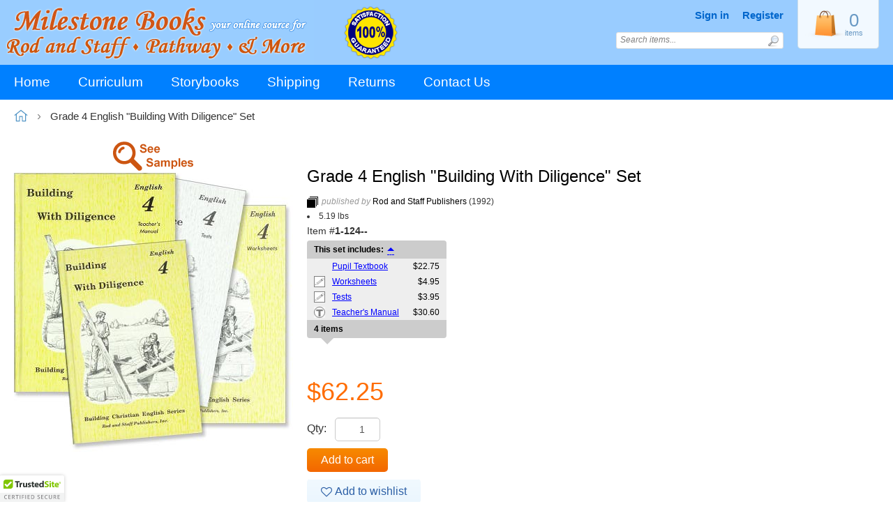

--- FILE ---
content_type: text/html; charset=utf-8
request_url: https://www.milestonebooks.com/xcart/cart.php?target=main&widget=XLite%5CView%5CSlidebar&_=1769025304754
body_size: 4366
content:
<div id="18fa47046369a1ed50c508c4bae8090e" class="ajax-container-loadable ctrl-customer-main widget-slidebar" title="Categories"  >
<script type='application/json' data-resource>
    {"widget":"XLite\\View\\Slidebar","css":["https:\/\/www.milestonebooks.com\/xcart\/var\/resources\/default\/https\/screen\/69e3ed52aac771dc0ebc116ab8981095.css","skins\/customer\/modules\/CDev\/Paypal\/style.css","skins\/customer\/modules\/CDev\/SimpleCMS\/css\/primary_menu.css","skins\/customer\/modules\/QSL\/FlyoutCategoriesMenu\/flyout-menu.css","skins\/customer\/modules\/MB\/Skin\/milestone_giftcert.css","skins\/customer\/modules\/MB\/Skin\/milestone_flyout-menu.css","skins\/customer\/modules\/MB\/Skin\/milestone.css","skins\/customer\/modules\/MB\/MilestonePayment\/checkout\/card_payment.css","skins\/customer\/modules\/CDev\/SimpleCMS\/page\/style.css","skins\/customer\/modules\/Amazon\/PayWithAmazon\/checkout_button\/style.css","var\/theme\/custom.css"],"js":["skins\/common\/vue\/vue.min.js","skins\/common\/vue\/vuex.min.js","skins\/common\/vue\/vue.loadable.js","skins\/common\/vue\/vue.registerComponent.js","skins\/common\/js\/vue\/vue.js","skins\/common\/js\/vue\/component.js","skins\/common\/modules\/CDev\/GoogleAnalytics\/library\/src\/ga-core.js","skins\/common\/modules\/CDev\/GoogleAnalytics\/library\/src\/ga-event.js","skins\/common\/modules\/CDev\/GoogleAnalytics\/library\/gtag\/ga-core.js","skins\/common\/modules\/CDev\/GoogleAnalytics\/library\/gtag\/ga-mapper.js","skins\/common\/modules\/CDev\/GoogleAnalytics\/library\/src\/ecommerce\/ga-ec-core.js","skins\/common\/modules\/CDev\/GoogleAnalytics\/library\/gtag\/ecommerce\/ga-ec-core.js","skins\/customer\/modules\/QSL\/CloudSearch\/init.js","skins\/customer\/modules\/QSL\/CloudSearch\/loader.js","skins\/customer\/modules\/CDev\/Paypal\/button\/paypal_commerce_platform\/sdk.js","skins\/customer\/modules\/CDev\/GoogleAnalytics\/library\/src\/ecommerce\/ga-ec-impressions.js","skins\/customer\/modules\/CDev\/GoogleAnalytics\/library\/src\/ecommerce\/ga-ec-shopping-cart.js","skins\/customer\/modules\/CDev\/GoogleAnalytics\/library\/src\/ecommerce\/ga-ec-change-item.js","skins\/customer\/modules\/CDev\/GoogleAnalytics\/library\/src\/ecommerce\/ga-ec-product-details-shown.js","skins\/customer\/modules\/CDev\/GoogleAnalytics\/library\/src\/ecommerce\/ga-ec-product-click.js","skins\/customer\/modules\/CDev\/GoogleAnalytics\/library\/src\/ecommerce\/checkout\/ga-change-shipping.js","skins\/customer\/modules\/CDev\/GoogleAnalytics\/library\/src\/ecommerce\/checkout\/ga-change-payment.js","skins\/customer\/modules\/CDev\/GoogleAnalytics\/library\/src\/ecommerce\/checkout\/ga-ec-checkout.js","skins\/customer\/modules\/CDev\/GoogleAnalytics\/library\/src\/ecommerce\/checkout\/checkout-complete.js","skins\/customer\/modules\/CDev\/GoogleAnalytics\/library\/src\/ecommerce\/checkout\/ga-ec-purchase.js","skins\/customer\/modules\/CDev\/GoogleAnalytics\/library\/src\/ecommerce\/ga-ec-wishlist.js","skins\/customer\/modules\/CDev\/GoogleAnalytics\/library\/gtag\/ecommerce\/ga-ec-impressions.js","skins\/customer\/modules\/CDev\/GoogleAnalytics\/library\/gtag\/ecommerce\/ga-ec-shopping-cart.js","skins\/customer\/modules\/CDev\/GoogleAnalytics\/library\/gtag\/ecommerce\/ga-ec-change-item.js","skins\/customer\/modules\/CDev\/GoogleAnalytics\/library\/gtag\/ecommerce\/ga-ec-product-details-shown.js","skins\/customer\/modules\/CDev\/GoogleAnalytics\/library\/gtag\/ecommerce\/ga-ec-product-click.js","skins\/customer\/modules\/CDev\/GoogleAnalytics\/library\/gtag\/ecommerce\/checkout\/ga-change-shipping.js","skins\/customer\/modules\/CDev\/GoogleAnalytics\/library\/gtag\/ecommerce\/checkout\/ga-change-payment.js","skins\/customer\/modules\/CDev\/GoogleAnalytics\/library\/gtag\/ecommerce\/checkout\/ga-ec-checkout.js","skins\/customer\/modules\/CDev\/GoogleAnalytics\/library\/gtag\/ecommerce\/checkout\/ga-ec-purchase.js","skins\/customer\/modules\/CDev\/GoogleAnalytics\/library\/gtag\/ecommerce\/ga-ec-wishlist.js","skins\/customer\/js\/jquery.mmenu\/jquery.mmenu.min.all.js","skins\/customer\/js\/slidebar.js","skins\/customer\/modules\/QSL\/FlyoutCategoriesMenu\/flyout-menu.js","skins\/customer\/modules\/MB\/Skin\/milestone.js","skins\/customer\/modules\/MB\/Skin\/tracking_adroll.js","skins\/customer\/modules\/MB\/Skin\/tracking_providesupport.js","https:\/\/static-na.payments-amazon.com\/OffAmazonPayments\/us\/js\/Widgets.js?sellerId=A3O2WNF4NLMTN9","skins\/customer\/modules\/Amazon\/PayWithAmazon\/func.js"]}
</script>
<script type='application/json' data-preloaded-labels>{"widget":"XLite\\View\\Slidebar","labels":{"Menu":"Menu"}}</script>
<nav id="slidebar" data-mobile-navbar>
        <ul>
                    <li class="slidebar-categories">
                <span data-toggle="dropdown">Categories</span>
              <ul class="menu menu-tree catalog-categories catalog-categories-tree">
      
  
      <li >
      <a href="/list/Rod_and_Staff_Curriculum/" >Curriculum</a>
              <ul class="menu menu-tree">
  
      <li >
      <a href="/list/Rod_and_Staff_Curriculum_by_Grade/" >Rod &amp; Staff by Grade</a>
              <ul class="menu menu-tree">
  
      <li >
      <a href="/list/Study_Time_Preschool/"  class="leaf">Preschool (3-4)</a>
          </li>
      <li >
      <a href="/list/Rod_and_Staff_Preschool/"  class="leaf">Preschool (4-5)</a>
          </li>
      <li >
      <a href="/list/Rod_and_Staff_Kindergarten/"  class="leaf">Kindergarten?</a>
          </li>
      <li >
      <a href="/list/Rod_and_Staff_Grade_1/"  class="leaf">Grade 1</a>
          </li>
      <li >
      <a href="/list/Rod_and_Staff_Grade_2/"  class="leaf">Grade 2</a>
          </li>
      <li >
      <a href="/list/Rod_and_Staff_Grade_3/"  class="leaf">Grade 3</a>
          </li>
      <li >
      <a href="/list/Rod_and_Staff_Grade_4/"  class="leaf">Grade 4</a>
          </li>
      <li >
      <a href="/list/Rod_and_Staff_Grade_5/"  class="leaf">Grade 5</a>
          </li>
      <li >
      <a href="/list/Rod_and_Staff_Grade_6/"  class="leaf">Grade 6</a>
          </li>
      <li >
      <a href="/list/Rod_and_Staff_Grade_7/"  class="leaf">Grade 7</a>
          </li>
      <li >
      <a href="/list/Rod_and_Staff_Grade_8/"  class="leaf">Grade 8</a>
          </li>
      <li >
      <a href="/list/Rod_and_Staff_Grade_9/"  class="leaf">Grade 9</a>
          </li>
      <li >
      <a href="/list/Rod_and_Staff_Grade_10/"  class="leaf">Grade 10</a>
          </li>
    
  </ul>

          </li>
      <li >
      <a href="/list/Rod_and_Staff_Curriculum_by_Subject/" >Rod &amp; Staff by Subject</a>
              <ul class="menu menu-tree">
  
      <li >
      <a href="/list/Rod_and_Staff_Bible/"  class="leaf">Bible</a>
          </li>
      <li >
      <a href="/list/Rod_and_Staff_Bible_Nurture_and_Reader_Series/"  class="leaf">Reading (1 - 4)</a>
          </li>
      <li >
      <a href="/list/Rod_and_Staff_Reading_and_Literature/"  class="leaf">Reading (5 - 9)</a>
          </li>
      <li >
      <a href="/list/Rod_and_Staff_Remedial_Reading/"  class="leaf">Remedial Reading</a>
          </li>
      <li >
      <a href="/list/Rod_and_Staff_Phonics/"  class="leaf">Phonics</a>
          </li>
      <li >
      <a href="/list/Rod_and_Staff_Spelling/"  class="leaf">Spelling</a>
          </li>
      <li >
      <a href="/list/Rod_and_Staff_Penmanship/"  class="leaf">Penmanship</a>
          </li>
      <li >
      <a href="/list/Building_Christian_English_Series/"  class="leaf">English</a>
          </li>
      <li >
      <a href="/list/Rod_and_Staff_Remedial_English/"  class="leaf">Remedial English</a>
          </li>
      <li >
      <a href="/list/Mathematics_for_Christian_Living_Series/"  class="leaf">Math</a>
          </li>
      <li >
      <a href="/list/Rod_and_Staff_Science/"  class="leaf">Science</a>
          </li>
      <li >
      <a href="/list/Rod_and_Staff_Health/"  class="leaf">Health</a>
          </li>
      <li >
      <a href="/list/Rod_and_Staff_Social_Studies/"  class="leaf">Social Studies</a>
          </li>
      <li >
      <a href="/list/Rod_and_Staff_Music/"  class="leaf">Music</a>
          </li>
      <li >
      <a href="/list/Rod_and_Staff_Art/"  class="leaf">Art</a>
          </li>
      <li >
      <a href="/list/Rod_and_Staff_Typing/"  class="leaf">Typing</a>
          </li>
      <li >
      <a href="/list/Rod_and_Staff_Special_Education/"  class="leaf">Special Education</a>
          </li>
    
  </ul>

          </li>
      <li >
      <a href="/list/Student_Helps/"  class="leaf">Student Helps</a>
          </li>
      <li >
      <a href="/list/Teacher_Helps/" >Teacher Helps</a>
              <ul class="menu menu-tree">
  
      <li >
      <a href="/list/Grade_1_Science_and_Social_Studies/"  class="leaf">Gr. 1 Science &amp; Social Studies</a>
          </li>
    
  </ul>

          </li>
      <li >
      <a href="/list/Beginning_Steps_to_Reading/" >Beginning Steps to Reading</a>
              <ul class="menu menu-tree">
  
      <li >
      <a href="/list/Bible_Blessings_Readers_Reading_1/"  class="leaf">Reading 1</a>
          </li>
      <li >
      <a href="/list/Bible_Blessings_Readers_Reading_2/"  class="leaf">Reading 2</a>
          </li>
    
  </ul>

          </li>
      <li >
      <a href="/list/Pathway_Readers/" >Pathway Reading</a>
              <ul class="menu menu-tree">
  
      <li >
      <a href="/list/Pathway_Reading_Grade_1/"  class="leaf">Grade 1</a>
          </li>
      <li >
      <a href="/list/Pathway_Reading_Grade_2/"  class="leaf">Grade 2</a>
          </li>
      <li >
      <a href="/list/Pathway_Reading_Grade_3/"  class="leaf">Grade 3</a>
          </li>
      <li >
      <a href="/list/Pathway_Reading_Grade_4/"  class="leaf">Grade 4</a>
          </li>
      <li >
      <a href="/list/Pathway_Reading_Grade_5/"  class="leaf">Grade 5</a>
          </li>
      <li >
      <a href="/list/Pathway_Reading_Grade_6/"  class="leaf">Grade 6</a>
          </li>
      <li >
      <a href="/list/Pathway_Reading_Grade_7/"  class="leaf">Grade 7</a>
          </li>
      <li >
      <a href="/list/Pathway_Reading_Grade_8/"  class="leaf">Grade 8</a>
          </li>
    
  </ul>

          </li>
      <li >
      <a href="/list/Pentime_Penmanship/"  class="leaf">Pentime Penmanship</a>
          </li>
      <li >
      <a href="/list/Practical_Spelling/"  class="leaf">Practical Spelling</a>
          </li>
      <li >
      <a href="/list/Climbing_to_Good_English/"  class="leaf">Climbing to Good English</a>
          </li>
      <li >
      <a href="/list/Schoolaid_Math/"  class="leaf">Schoolaid Math</a>
          </li>
      <li >
      <a href="/list/Study_Time_Arithmetic/"  class="leaf">Study Time Math</a>
          </li>
      <li >
      <a href="/list/VideoText_Math/" >VideoText Math</a>
              <ul class="menu menu-tree">
  
      <li >
      <a href="/list/VideoText_Algebra/"  class="leaf">VideoText Algebra</a>
          </li>
      <li >
      <a href="/list/VideoText_Geometry/"  class="leaf">VideoText Geometry</a>
          </li>
    
  </ul>

          </li>
      <li >
      <a href="/list/Memoria_Algebra/"  class="leaf">Memoria Algebra</a>
          </li>
      <li >
      <a href="/list/Schoolaid_Health/"  class="leaf">Schoolaid Health</a>
          </li>
      <li >
      <a href="/list/Apologia_Science/" >Apologia Science</a>
              <ul class="menu menu-tree">
  
      <li >
      <a href="/list/Apologia_Physical_Science/"  class="leaf">Gr. 8 - Physical Science</a>
          </li>
      <li >
      <a href="/list/Apologia_Biology/"  class="leaf">Gr. 9 - Biology</a>
          </li>
      <li >
      <a href="/list/Apologia_Chemistry/"  class="leaf">Gr. 10 - Chemistry</a>
          </li>
      <li >
      <a href="/list/Apologia_Physics/"  class="leaf">Gr. 11 - Physics</a>
          </li>
    
  </ul>

          </li>
      <li >
      <a href="/list/High_School_Electives/"  class="leaf">High School Electives</a>
          </li>
      <li >
      <a href="/list/Christian_Light_Literature/"  class="leaf">CLE Literature</a>
          </li>
      <li >
      <a href="/list/Christian_Light_Social_Studies/"  class="leaf">CLE Social Studies</a>
          </li>
      <li >
      <a href="/list/Christian_Light_Algebra/"  class="leaf">CLE Algebra</a>
          </li>
      <li >
      <a href="/list/Art_With_A_Purpose/"  class="leaf">Art With A Purpose</a>
          </li>
      <li >
      <a href="/list/Technical_Art/"  class="leaf">Technical Art</a>
          </li>
      <li >
      <a href="/list/Career_Tests/"  class="leaf">Career Tests</a>
          </li>
    
  </ul>

          </li>
      <li >
      <a href="/list/Christian_Storybooks/" >Storybooks</a>
              <ul class="menu menu-tree">
  
      <li >
      <a href="/list/Bible_Story_Books/" >Bible Story Books</a>
              <ul class="menu menu-tree">
  
      <li >
      <a href="/list/101_Favorite_Bible_Stories/"  class="leaf">101 Favorite Bible Stories</a>
          </li>
      <li >
      <a href="/list/25_Favorite_Bible_Stories/"  class="leaf">25 Favorite Bible Stories</a>
          </li>
    
  </ul>

          </li>
      <li >
      <a href="/list/Little_Jewel_Books/"  class="leaf">Little Jewel Books</a>
          </li>
      <li >
      <a href="/list/Beginning_Readers/" >Beginning Readers</a>
              <ul class="menu menu-tree">
  
      <li >
      <a href="/list/Say-It-Again_Series/"  class="leaf">Say-It-Again</a>
          </li>
      <li >
      <a href="/list/God_Is_Good_Series/"  class="leaf">God Is Good</a>
          </li>
      <li >
      <a href="/list/Stepping_Forward_Series/"  class="leaf">Stepping Forward</a>
          </li>
      <li >
      <a href="/list/Alvin_and_Amelia_Series/"  class="leaf">Alvin and Amelia</a>
          </li>
      <li >
      <a href="/list/Little_Sunbeams_Series/"  class="leaf">Little Sunbeams</a>
          </li>
      <li >
      <a href="/list/Broken-Syllable_Books/"  class="leaf">Broken-Syllable</a>
          </li>
    
  </ul>

          </li>
      <li >
      <a href="/list/Storybooks_Preschool-Age_7/"  class="leaf">Preschool - Age 7</a>
          </li>
      <li >
      <a href="/list/Storybooks_Ages_8-11/"  class="leaf">Ages 8 - 11</a>
          </li>
      <li >
      <a href="/list/Storybooks_Ages_12-15/"  class="leaf">Ages 12 - 15</a>
          </li>
      <li >
      <a href="/list/Storybooks_Ages_16-Adult/"  class="leaf">Ages 16 - Adult</a>
          </li>
      <li >
      <a href="/list/Storybooks_Audio_CD/"  class="leaf">Storybooks on Audio CD</a>
          </li>
      <li >
      <a href="/list/Missionary_Stories/"  class="leaf">Missionary Stories</a>
          </li>
      <li >
      <a href="/list/Miller_Family_Series/"  class="leaf">Miller Family Series</a>
          </li>
      <li >
      <a href="/list/Christian_Light_Readers/"  class="leaf">Christian Light Readers</a>
          </li>
    
  </ul>

          </li>
      <li >
      <a href="/list/High_School/"  class="leaf">High School</a>
          </li>
      <li >
      <a href="/list/Testing/" >Testing Materials</a>
              <ul class="menu menu-tree">
  
      <li >
      <a href="/list/QuickAssessmentTests/"  class="leaf">Assessment Tests</a>
          </li>
      <li >
      <a href="/list/Achievement_Testing/"  class="leaf">Achievement Testing</a>
          </li>
      <li >
      <a href="/list/OneHourPracticeTests/"  class="leaf">One-Hour Practice Tests</a>
          </li>
    
  </ul>

          </li>
      <li >
      <a href="/list/Dictionaries/"  class="leaf">Dictionary &amp; Thesaurus</a>
          </li>
      <li >
      <a href="/list/Writer_Helps/"  class="leaf">Writer Helps</a>
          </li>
      <li >
      <a href="/list/Activities_and_Coloring/" >Activities &amp; Coloring</a>
              <ul class="menu menu-tree">
  
      <li >
      <a href="/list/Arts_and_Crafts/"  class="leaf">Arts and Crafts</a>
          </li>
      <li >
      <a href="/list/Coloring_Books/"  class="leaf">Coloring Books</a>
          </li>
      <li >
      <a href="/list/Crosswords_and_Quizzes/"  class="leaf">Crosswords &amp; Quizzes</a>
          </li>
      <li >
      <a href="/list/Mazes/"  class="leaf">Mazes</a>
          </li>
      <li >
      <a href="/list/Stickers/"  class="leaf">Stickers</a>
          </li>
      <li >
      <a href="/list/Learning_About_Activity_Books/"  class="leaf">Learning About... Series</a>
          </li>
    
  </ul>

          </li>
      <li >
      <a href="/list/Christian_Family_Living/" >Christian Family Living</a>
              <ul class="menu menu-tree">
  
      <li >
      <a href="/list/Men/"  class="leaf">Men</a>
          </li>
      <li >
      <a href="/list/Women/"  class="leaf">Women</a>
          </li>
      <li >
      <a href="/list/Marriage/"  class="leaf">Marriage</a>
          </li>
      <li >
      <a href="/list/Home_and_Family/"  class="leaf">Home and Family</a>
          </li>
      <li >
      <a href="/list/Family_Finances/"  class="leaf">Family Finances</a>
          </li>
      <li >
      <a href="/list/Child_Training/"  class="leaf">Child Training</a>
          </li>
      <li >
      <a href="/list/Youth_Issues/"  class="leaf">Youth Issues</a>
          </li>
    
  </ul>

          </li>
      <li >
      <a href="/list/Doctrinal_and_Inspirational/" >Doctrinal &amp; Inspirational</a>
              <ul class="menu menu-tree">
  
      <li >
      <a href="/list/Devotional_Helps/"  class="leaf">Devotional Helps</a>
          </li>
      <li >
      <a href="/list/Victorious_Living/"  class="leaf">Victorious Living</a>
          </li>
      <li >
      <a href="/list/Church_Life/"  class="leaf">Church Life</a>
          </li>
      <li >
      <a href="/list/Vacation_Bible_School/"  class="leaf">Vacation Bible School</a>
          </li>
      <li >
      <a href="/list/Periodicals/"  class="leaf">Year-Bound Periodicals</a>
          </li>
      <li >
      <a href="/list/Biblical_Book_Studies/"  class="leaf">Book Studies</a>
          </li>
      <li >
      <a href="/list/Doctrinal_Studies/"  class="leaf">Doctrinal Studies</a>
          </li>
      <li >
      <a href="/list/Creation_Studies/"  class="leaf">Creation Studies</a>
          </li>
      <li >
      <a href="/list/Historical_Studies/"  class="leaf">Historical Studies</a>
          </li>
      <li >
      <a href="/list/Reference_Books/"  class="leaf">Reference Books</a>
          </li>
    
  </ul>

          </li>
      <li >
      <a href="/list/Songs_Poetry_and_Music/" >Songs, Poetry, &amp; Music</a>
              <ul class="menu menu-tree">
  
      <li >
      <a href="/list/Songbooks/"  class="leaf">Songbooks</a>
          </li>
      <li >
      <a href="/list/Recorded_Music/"  class="leaf">Recorded Music</a>
          </li>
      <li >
      <a href="/list/Story_Poems/"  class="leaf">Story Poems</a>
          </li>
      <li >
      <a href="/list/Poetry_Books/"  class="leaf">Poetry Books</a>
          </li>
      <li >
      <a href="/list/Writing_Poetry/"  class="leaf">Writing Poetry</a>
          </li>
    
  </ul>

          </li>
      <li >
      <a href="/list/Bibles/" >Bibles</a>
              <ul class="menu menu-tree">
  
      <li >
      <a href="/list/Economy_Bibles/"  class="leaf">English</a>
          </li>
      <li >
      <a href="/list/Bibles_in_Russian/"  class="leaf">Russian</a>
          </li>
      <li >
      <a href="/list/Bibles_in_Spanish/"  class="leaf">Spanish</a>
          </li>
    
  </ul>

          </li>
      <li >
      <a href="/list/Tracts/" >Tracts</a>
              <ul class="menu menu-tree">
  
      <li >
      <a href="/list/Tracts_Audio_CD/"  class="leaf">Audio CD</a>
          </li>
      <li >
      <a href="/list/Tracts_Doctrinal/"  class="leaf">Doctrinal</a>
          </li>
      <li >
      <a href="/list/Tracts_Evangelistic/"  class="leaf">Evangelistic</a>
          </li>
      <li >
      <a href="/list/Tracts_Current_Issues/"  class="leaf">Current Issues</a>
          </li>
      <li >
      <a href="/list/Tracts_Church/"  class="leaf">Church</a>
          </li>
      <li >
      <a href="/list/Tracts_Home/"  class="leaf">Home</a>
          </li>
      <li >
      <a href="/list/Tracts_Encouragement/"  class="leaf">Encouragement</a>
          </li>
    
  </ul>

          </li>
      <li >
      <a href="/list/Nature_Books/"  class="leaf">Nature Books</a>
          </li>
      <li >
      <a href="/list/Cookbooks/"  class="leaf">Cookbooks</a>
          </li>
      <li >
      <a href="/list/Posters/"  class="leaf">Posters</a>
          </li>
      <li >
      <a href="/list/Used_Discounted_Books/"  class="leaf">Used/Discount Books</a>
          </li>
      <li >
      <a href="/list/Free_Resources/"  class="leaf">Free Resources</a>
          </li>
      <li >
      <a href="/list/Libros_en_Espanol/" >Libros en Español</a>
              <ul class="menu menu-tree">
  
      <li >
      <a href="/list/Espanol_Curriculum/" >Libros escolares</a>
              <ul class="menu menu-tree">
  
      <li >
      <a href="/list/Espanol_Preescolar/"  class="leaf">Preescolar</a>
          </li>
      <li >
      <a href="/list/Espanol_Grado_1/"  class="leaf">Grado 1</a>
          </li>
      <li >
      <a href="/list/Espanol_Grado_2/"  class="leaf">Grado 2</a>
          </li>
      <li >
      <a href="/list/Espanol_Grado_3/"  class="leaf">Grado 3</a>
          </li>
      <li >
      <a href="/list/Espanol_Grado_4/"  class="leaf">Grado 4</a>
          </li>
      <li >
      <a href="/list/Espanol_Grado_5/"  class="leaf">Grado 5</a>
          </li>
      <li >
      <a href="/list/Espanol_Grado_6/"  class="leaf">Grado 6</a>
          </li>
      <li >
      <a href="/list/Espanol_Grado_7/"  class="leaf">Grado 7</a>
          </li>
      <li >
      <a href="/list/Espanol_Grado_8/"  class="leaf">Grado 8</a>
          </li>
      <li >
      <a href="/list/Espanol_Lectura/"  class="leaf">Lectura</a>
          </li>
      <li >
      <a href="/list/Espanol_Lengua_Espanola/"  class="leaf">Lengua Española</a>
          </li>
      <li >
      <a href="/list/Espanol_Escritura_y_Ortografia/"  class="leaf">Escritura y Ortografía</a>
          </li>
      <li >
      <a href="/list/Espanol_Matematicas/"  class="leaf">Matemáticas</a>
          </li>
      <li >
      <a href="/list/Espanol_Ciencias_Naturales/"  class="leaf">Ciencias Naturales</a>
          </li>
      <li >
      <a href="/list/Espanol_Ciencias_personales/"  class="leaf">Ciencias personales</a>
          </li>
      <li >
      <a href="/list/Espanol_Estudios_Sociales/"  class="leaf">Estudios Sociales</a>
          </li>
      <li >
      <a href="/list/Espanol_Biblia/"  class="leaf">Espanol Biblia</a>
          </li>
      <li >
      <a href="/list/Espanol_Musica/"  class="leaf">Música</a>
          </li>
    
  </ul>

          </li>
      <li >
      <a href="/list/Espanol_Cuadernos_de_colorear/"  class="leaf">Cuadernos de colorear</a>
          </li>
      <li >
      <a href="/list/Espanol_Historias/" >Historias</a>
              <ul class="menu menu-tree">
  
      <li >
      <a href="/list/Espanol_Coleccion_Joyitas/"  class="leaf">Colección Joyitas</a>
          </li>
      <li >
      <a href="/list/Espanol_Historias_para_ninos/"  class="leaf">Historias para niños</a>
          </li>
      <li >
      <a href="/list/Espanol_Para_jovenes_y_adultos/"  class="leaf">Para jóvenes y adultos</a>
          </li>
      <li >
      <a href="/list/Espanol_Inspiracion_y_doctrina/"  class="leaf">Inspiración y doctrina</a>
          </li>
    
  </ul>

          </li>
      <li >
      <a href="/list/Espanol_Serie_Escuela_Biblica/"  class="leaf">Serie Escuela Bíblica</a>
          </li>
      <li >
      <a href="/list/Espanol_Biblias/"  class="leaf">Biblias</a>
          </li>
      <li >
      <a href="/list/Espanol_Tratados/"  class="leaf">Tratados</a>
          </li>
      <li >
      <a href="/list/Speedy_Spanish/"  class="leaf">Speedy Spanish</a>
          </li>
    
  </ul>

          </li>
      <li >
      <a href="/list/Bucher_auf_Deutsch/" >Bücher auf Deutsch</a>
              <ul class="menu menu-tree">
  
      <li >
      <a href="/list/Deutsch_Vorschulalter/"  class="leaf">Vorschulalter</a>
          </li>
      <li >
      <a href="/list/Deutsch_Malbucher/"  class="leaf">Malbücher</a>
          </li>
      <li >
      <a href="/list/Deutsch_Kleine_Perlen_Buchlein/"  class="leaf">Kleine Perlen Büchlein</a>
          </li>
      <li >
      <a href="/list/Deutsch_Geschichtenbucher/"  class="leaf">Geschichtenbücher</a>
          </li>
      <li >
      <a href="/list/Deutsch_Begeisternde_Lehrbucher/"  class="leaf">Begeisternde Lehrbücher</a>
          </li>
      <li >
      <a href="/list/Deutsch_Traktate/"  class="leaf">Traktate</a>
          </li>
    
  </ul>

          </li>
      <li >
      <a href="/list/Livres_en_Francais/" >Livres en Français</a>
              <ul class="menu menu-tree">
  
      <li >
      <a href="/list/Francais_Livres/"  class="leaf">Livres</a>
          </li>
      <li >
      <a href="/list/Francais_Bibles/"  class="leaf">Bibles</a>
          </li>
      <li >
      <a href="/list/Francais_Tracts/"  class="leaf">Tracts</a>
          </li>
    
  </ul>

          </li>
      <li >
      <a href="/list/Russian_Books/" >Books in Russian</a>
              <ul class="menu menu-tree">
  
      <li >
      <a href="/list/Russian_Bibles/"  class="leaf">Bibles</a>
          </li>
      <li >
      <a href="/list/Russian_Curriculum/"  class="leaf">Curriculum</a>
          </li>
      <li >
      <a href="/list/Russian_Childrens_Books/"  class="leaf">Children&#039;s Books</a>
          </li>
      <li >
      <a href="/list/Russian_Tracts/"  class="leaf">Tracts</a>
          </li>
      <li >
      <a href="/list/Russian_Other_Books/"  class="leaf">Other Books</a>
          </li>
    
  </ul>

          </li>
      <li >
      <a href="/list/Foreign_Languages/" >Other Languages...</a>
              <ul class="menu menu-tree">
  
      <li >
      <a href="/list/Language_Arabic/"  class="leaf">Arabic</a>
          </li>
      <li >
      <a href="/list/Language_Chinese/"  class="leaf">Chinese</a>
          </li>
      <li >
      <a href="/list/Language_Haitian_Creole/"  class="leaf">Haitian Creole</a>
          </li>
      <li >
      <a href="/list/Language_Romanian/"  class="leaf">Romanian</a>
          </li>
      <li >
      <a href="/list/Language_Ukrainian/"  class="leaf">Ukrainian</a>
          </li>
    
  </ul>

          </li>
      <li >
      <a href="/list/About_Us/"  class="leaf">About Us</a>
          </li>
      <li >
      <a href="/list/Contact_Us/"  class="leaf">Contact Us</a>
          </li>
      <li >
      <a href="/list/Testimonials/"  class="leaf">Testimonials</a>
          </li>
      <li >
      <a href="/list/Curriculum_Reviews/"  class="leaf">Curriculum Reviews</a>
          </li>
      <li >
      <a href="/list/Learning_Difficulties/"  class="leaf">Learning Difficulties</a>
          </li>
      <li >
      <a href="/list/Questions/"  class="leaf">Questions Answered</a>
          </li>
      <li >
      <a href="/list/Buy-Back_Program/"  class="leaf">Buy-Back Program</a>
          </li>
      <li >
      <a href="/list/Certificates/"  class="leaf">Gift Certificates</a>
          </li>
      <li >
      <a href="/list/Shipping_Information/"  class="leaf">Shipping Rates</a>
          </li>
      <li >
      <a href="/list/Return_Policy/"  class="leaf">Return Policy</a>
          </li>
    
      

  </ul>

            </li>
                
  
                
    
    <li  class="leaf first">
          <a href="/" ><span>Home</span></a>
                    </li>
          
    
    <li  class="leaf">
          <a href="/list/Rod_and_Staff_Curriculum/" ><span>Curriculum</span></a>
                    </li>
          
    
    <li  class="leaf">
          <a href="/list/Christian_Storybooks/" ><span>Storybooks</span></a>
                    </li>
          
    
    <li  class="leaf">
          <a href="/list/Shipping_Information/" ><span>Shipping</span></a>
                    </li>
          
    
    <li  class="leaf">
          <a href="/list/Return_Policy/" ><span>Returns</span></a>
                    </li>
          
    
    <li  class="leaf last">
          <a href="/list/Contact_Us/" ><span>Contact Us</span></a>
          </li>
  

    </ul>
    </nav>
</div>

--- FILE ---
content_type: text/html; charset=utf-8
request_url: https://510779.stats.ryzeo.com/wormhole?anonymousId=null
body_size: 252
content:

<!DOCTYPE html>
<html>
  <head>
    <title></title>
    <script type="text/javascript">
      window.streamstats = {
        anonymousId: '26a0cc9b-4dc8-4c9d-97be-9e3cb3b9e6ed'
        
      };

    </script>

    <script id="wormhole" src="/assets/javascripts/bab5e6e5a88f93662780aedc54709b67-iframe.js"></script>
  </head>
  <body>
  </body>
</html>



--- FILE ---
content_type: text/css
request_url: https://www.milestonebooks.com/xcart/var/resources/css/https/all/75d390fcfc50d458086df334809b3ce40888869dc1295fae5c603c232b224f1c.css?1767655319
body_size: 26901
content:

/* AUTOGENERATED: theme.css */
#header-bar div.block .content{border-style:none}#header,#header .block .content,#header-bar{border-color:#cadce8}#main-menu ul{border-color:#b1c9e0}div.block,#social-links a,blockquote,.internal-popup{border-color:#dfdfdf}fieldset{border-style:none}label{font-size:15px;font-weight:400;line-height:18px;vertical-align:top}.form-item label{display:inline-block;vertical-align:top;color:#53769d;padding-top:3px;font-weight:400;width:160px}.form-item .description,form .wysiwyg,.form-item label.option,form .wysiwyg+p{padding-left:165px}.form-item .form-radios label.option,.form-item .form-checkboxes label.option,form table .form-item label.option{padding-left:0}.form-item .description{color:#1a6992;font-size:10px;margin-top:7px}.form-item .resizable-textarea{display:inline-block;width:auto}.form-item .form-radios,.form-item .form-checkboxes{display:inline-block;margin:0}.form-required{line-height:16px}.password-parent{width:42em}div.password-strength,div.password-confirm{margin-top:0;font-size:12px;padding-left:3px}.password-description ul li{background-image:none}.form-type-radio .description,.form-type-checkbox .description{margin-left:0}.form-type-radio label,.form-type-checkbox label{width:auto}.action-links{padding:0;margin:1.5em 0}button{white-space:nowrap}.action-links li{display:inline;background-image:none;padding:0 2em 0 0}input[type=submit]::-moz-focus-inner,input[type=button]::-moz-focus-inner,input[type=reset]::-moz-focus-inner,button::-moz-focus-inner{border:0}input[type=submit]:focus,input[type=button]:focus,input[type=reset]:focus,button:focus{outline:none}dd{margin:0 0 1em}p,ul,ol,blockquote{margin:0 0 1em;padding:0}li:first-child{margin-top:0}div p:last-child{margin-bottom:0}blockquote{color:#888;padding:10px 20px 14px 50px;border-style:solid;border-width:1px}blockquote .quote-author{font-weight:400;font-size:14px;font-style:italic}blockquote .quote-author em{font-weight:700}ul,ol{padding-left:0;margin-left:0}ol li{list-style:decimal outside;padding-left:0;margin-left:26px}ul li{list-style:none;padding-left:0}.item-list li,#toolbar li,ul.contextual-links li,ul.links li,.field-type-taxonomy-term-reference ul li,#main-menu li,#secondary-menu li,.account-links li,ul.menu li,ul.tabs li{background-image:none}#block-user-login .item-list ul li{margin-left:0}.category-description img,.product-description img,.news-message-body img,.mce-content-body img,.fr-view img{max-width:100%;height:auto !important}.category-description ul,.product-description ul,.news-message-body ul,.mce-content-body ul,.fr-view ul{padding:0;margin:8px 0 0 8px}.category-description ul li,.product-description ul li,.news-message-body ul li,.mce-content-body ul li,.fr-view ul li{list-style:inherit;list-style-position:inside;list-style-type:disc;padding:inherit;margin:inherit}#main-menu ul,.internal-popup,.buttons-box{box-shadow:1px 1px 5px silver}.internal-popup{border-style:solid;border-width:1px;text-align:left;background:#fff}#site-name h1,#site-name strong{margin:0;font-family:Verdana,Helvetica,sans-serif;font-weight:400;font-size:30px}#site-name a{text-decoration:none;color:#316185}#site-slogan{font-style:italic;font-size:15px;color:#5d94bd}.node ul.links{display:block}ul.links{clear:both;margin:0}ul.links li{padding:0 1em 0 0;display:inline}ul.inline,ul.links.inline{display:inline;padding-left:0}ul.inline li{display:inline;list-style-type:none;padding:0 .5em}ul.account-links{padding:0;margin:0;height:46px;line-height:44px}ul.account-links li{display:inline-block;list-style:none;padding:0;margin-left:15px}ul.account-links a{text-decoration:none}ul.account-links>li>a:hover{text-decoration:none;border-bottom:1px solid #5194c5}ul.account-links span.email{color:#8a8a8a}#login-popup-box,#password-popup-box{width:564px}#login-popup-box #user-login,#password-popup-box #user-pass{text-align:left}#login-popup-box label,#password-popup-box label{float:left}#login-popup-box button,#login-popup-box .description,#login-popup-box .item-list{margin-left:90px}#login-popup-box label{width:90px}#password-popup-box button,#password-popup-box .description,#password-popup-box .item-list{margin-left:140px}#password-popup-box label{width:140px}.ui-dialog #login-popup-box .description,.ui-dialog #password-popup-box .description{margin-top:4px;font-size:11px;padding-left:0}.ui-dialog #login-popup-box .description,.ui-dialog #login-popup-box .description a,.ui-dialog #password-popup-box .description,.ui-dialog #password-popup-box .description a{color:#1a6992}.ui-dialog #login-popup-box input,.ui-dialog #password-popup-box input{width:248px;border-style:solid;border-width:1px;border-color:#949494 #ddd #ddd #949494;height:22px;padding-left:5px;padding-right:5px}.ui-dialog .form-required{display:none}.ui-dialog .form-item{margin:2em 0 1.5em}.ui-dialog .item-list{margin-top:.5em}.ui-dialog ul,.ui-dialog div.item-list li{margin:0;padding:0}.ui-dialog div.item-list li{list-style:none;background-image:none}.simple-search-product-form{float:right}#search div.form-actions{display:none}#main-menu{margin:0;padding:0}.no-breadcrumbs #main-menu{margin-bottom:20px}.no-breadcrumbs h1#page-title{padding-top:11px}#breadcrumb{position:relative;float:left;width:100%}#breadcrumb li.last>a{color:#a9a9a9}#breadcrumb .home-link{line-height:20px}#breadcrumb .home-link img,#breadcrumb .home-link svg{vertical-align:middle;position:relative;top:-2px;width:20px;height:20px}#breadcrumb ul.breadcrumb{float:left}ul.breadcrumb li.location-node{background:transparent none;position:relative;padding-left:0;margin:2px 0 0}ul.breadcrumb li.location-node>a,ul.breadcrumb li.location-node>span{font-size:15px;text-decoration:none}ul.breadcrumb li.location-node>a:hover{text-decoration:underline}#breadcrumb li.location-node .more-link span{font-weight:700;color:#5194c5}#breadcrumb li.location-node .more-link a{text-decoration:none;border-bottom:1px dotted #0f9dcc}ul.breadcrumb li.location-node span.separator{line-height:20px}ul.breadcrumb>li.location-node+li:before{color:#888;padding-left:10px;padding-right:5px;content:'\203A\00A0'}ul.breadcrumb li:first-child{margin:0}li.location-node:hover ul.location-subnodes{display:inline}ul.location-subnodes{position:absolute;top:20px;left:29px;list-style-type:none;background-color:#fff;z-index:10000;display:none}ul.location-subnodes li{background-image:none;padding:0;white-space:nowrap}ul.location-subnodes li a{line-height:inherit}.location-title-subnodes-mark{text-decoration:none;padding-top:.2em}ul.location-subnodes li a.current{font-weight:700}.sidebar .block{border-style:solid;border-width:1px;padding:20px;margin:0 0 20px}.sidebar .block .head-h2{margin-top:-4px}.sidebar .block-menu,.sidebar .block-user{padding-bottom:14px}.sidebar .block-menu .head-h2,.sidebar .block-user .head-h2{margin-bottom:7px}.sidebar ul.menu{padding:0;margin:0}.sidebar ul.menu li{display:block;list-style:none;padding:0;margin:0}.sidebar ul.menu .first a{border-style:none}.sidebar ul.menu a,.sidebar ul.menu li .first a,.sidebar ul.menu .first li a{border-top:1px dotted #dfdfdf}.sidebar ul.menu a{display:block;text-decoration:none;padding:8px 14px 6px 0}.sidebar .block-without-title div>ul.menu>li.first>a{padding-top:0}.sidebar ul.menu li li a{padding-left:16px}.sidebar ul.menu li li li a{padding-left:32px;font-size:12px}.sidebar ul.menu li li li li a{padding-left:48px}.sidebar ul.menu li li li li li a{padding-left:64px}.sidebar ul.menu .leaf a{background-image:none}.sidebar ul.menu .collapsed ul{display:none}.sidebar ul.menu a.active{color:#646c76}div.tabs .secondary{padding:11px;height:22px;line-height:22px}div.tabs .secondary li{border-style:none;margin:0 10px 0 0}div.tabs .secondary a,div.tabs .secondary span{text-decoration:underline}div.tabs .secondary a.active,div.tabs .secondary span.active{border-style:none;background-color:#5296ca;text-decoration:none;color:#fff;padding:3px 10px}.sidebar,#content{margin-bottom:40px}@media (max-width:480px){#content{margin-bottom:0}}#footer-area{font-size:12px;background:#f7f7f7;padding:0 26px;margin:0;position:relative;bottom:0;width:auto}.powered-by{padding-top:13px;padding-bottom:10px;font-size:11px}#social-links{position:absolute;top:-10px;right:30px}#social-links .social-link{float:left;margin:0 0 0 20px;height:60px;padding-top:30px}#social-links a{display:block;font-size:11px;width:126px;height:26px;line-height:26px;text-align:center;vertical-align:middle;text-decoration:none}#twitter-link a{width:121px;color:#0080bc}#secondary-menu{background:0 0;margin:0 auto;width:50%;text-align:center;padding-top:15px}#secondary-menu span{padding:5px 0;margin:0;border:none !important;background:0 0 !important}#secondary-menu span a{line-height:1.5em}form .floatable-box{width:30%;margin-left:auto;margin-right:auto;display:block;text-align:center;padding:14px 17px;vertical-align:middle}form .floatable-box.float-box{position:fixed;bottom:20px;background-color:#fff;opacity:.9}.item-list ul.pager{text-align:left;margin-top:20px;padding-top:10px;border-top:1px solid #dfdfdf}.item-list ul.pager li{padding:0;list-style:none;vertical-align:top;display:inline-block;border-style:solid;border-color:transparent;border-width:0}ul.pager a,ul.pager span{display:block;text-align:center;text-decoration:none;outline:none}ul.pager li.next-page,ul.pager li.previous-page{text-indent:-8000em;background:transparent url("../../../../../skins/customer/images/pager.png") no-repeat top left}ul.pager li.previous-page{background-position:10px -31px}ul.pager li.next-page{background-position:12px -61px}#user-profile-form fieldset{margin-top:33px}#user-profile-form .form-item label{padding-left:4px;width:151px}#user-profile-form .form-type-radio label,#user-profile-form .form-type-checkbox label{width:auto}#user-profile-form legend{margin-left:-6px}#user-profile-form .form-item .description,#user-profile-form .wysiwyg,#user-profile-form .wysiwyg+p{padding-left:160px}#user-profile-form .form-item .form-checkbox,#user-profile-form .form-item .form-radio{padding-left:0;margin-left:135px}#user-profile-form .form-item .form-radios label.option,#user-profile-form .form-item .form-checkboxes label.option{padding-left:0}#user-profile-form .form-required{float:right}#user-profile-form #edit-mail-wrapper{margin-top:10px}#user-profile-form #edit-mail,#user-profile-form #edit-pass-wrapper input,#user-profile-form #edit-pass-pass2-wrapper input{width:240px}#user-profile-form .form-type-password-confirm{margin-top:48px}#user-profile-form .form-item-pass-pass2{margin-top:30px}#user-profile-form #edit-pass-wrapper input,#user-profile-form #edit-pass-pass2-wrapper input{vertical-align:middle}#user-profile-form .form-item .password-suggestions{margin-left:159px;margin-top:14px;width:416px;line-height:20px;font-size:12px;padding:13px 17px}#user-profile-form .password-suggestions li{background-image:none}#user-profile-form .picture-block .fieldset-wrapper{margin-top:9px}#user-profile-form .picture-block .user-picture{float:left}#user-profile-form .picture-block label.option,#user-profile-form .picture-block .description{padding-left:0}#user-profile-form .picture-block .form-item{margin-left:97px;margin-top:0;margin-bottom:0}#user-profile-form .picture-block .form-item-picture-delete input{margin-top:5px;margin-left:2px}#user-profile-form .picture-block .form-item-picture-delete label{vertical-align:middle}#user-profile-form .picture-block .form-item-picture-delete .description{margin-left:2.4em}#user-profile-form .picture-block .form-item-files-picture-upload{padding-top:4px}#user-profile-form .picture-block .form-item-files-picture-upload label{display:block;width:100%;padding-bottom:4px}#user-profile-form #edit-delete{border:0 none;background:transparent url("../../../../../skins/customer/images/icon_trash.png") no-repeat left 10px;color:#333;padding-left:18px;padding-top:5px;height:36px;vertical-align:middle}#user-profile-form #edit-delete span{text-decoration:underline;vertical-align:middle}.this-is-demo-store{background-color:#ececec}
/* AUTOGENERATED: style.css */
input.validation-error,textarea.validation-error,select.validation-error{border-color:red}::placeholder{font-style:italic;font-size:12px;color:#b8b8b8;font-weight:400}.inline-error{line-height:normal;font-size:10px;color:#ec554e;font-style:italic;width:100%;padding-top:1px}.address-dialog .message.inline-message,.inline-message{line-height:normal;font-size:10px;color:#019026;font-style:italic;width:100%;padding-top:1px}.inline-message:empty{padding-top:0 !important}form.invalid-form .form-error{line-height:normal;font-size:12px;color:#ec554e}form.invalid-form .form-error .common-text{color:#4a4a4a}.formError .formErrorContent{box-shadow:1px 1px 5px silver;font-size:12px}.formError .formErrorContent,.formError .formErrorArrow div{background-color:#e65e57}.wait-box .ui-dialog-titlebar{display:none}.single-progress-mark{position:absolute;width:100%;height:100%;top:0;opacity:.5;background:#fefefe}.profile .single-progress-mark{position:absolute}.search-form label,ul.product-options ul li label,.checkout-block .profile .create .selector label,.checkout-block .payment-step ul.payments li label,.checkout-block form.place .terms label,.checkout-block .steps .shipping-step .save label,.checkout-block .steps .payment-step .save label,.checkout-block .payment-step .same-address label{display:inline}#shopping-cart table.selected-products,.search-form tbody,.search-form tr,.invoice-box tbody,.invoice-box tr,.search-orders,.search-orders tbody,.search-orders tr{border:0 none}#shopping-cart .selected-products tbody.group tr td{padding-top:30px}#shopping-cart .selected-products tbody.group:first-child tr td{padding-top:10px}#shopping-cart .selected-products tbody.group tr td .group-title{font-size:16px}.list-pager{margin-bottom:10px;height:45px}.list-header{background:#f7f7f7 url("../../../../../skins/customer/images/list-header.png") repeat-x bottom left;height:39px}.list-header,.products+.list-pager{border-top:1px solid #dfdfdf}.products+.list-pager{padding-top:10px;margin-top:20px}.list-pager ul.pager,.list-header ul.display-modes,.list-header ul.display-sort{float:left}.list-pager .pager-items-total,.list-header .sort-box{float:right;font-size:12px}.list-pager .pager-items-total{height:24px;padding-top:7px;margin-right:10px}.list-pager input{width:3em}.list-header select,.list-pager input{margin-left:.5em;vertical-align:middle;margin-right:.5em;margin-bottom:4px}.items-list .head-h2,.items-list .list-pager{vertical-align:middle}.items-list .list-pager{margin:42px 0 16px;height:auto;min-height:34px}@media (max-width:480px){.items-list .head-h2{height:auto;text-align:center;display:block}.items-list .list-pager{height:auto;text-align:center;display:block;float:none;margin:0;margin-bottom:14px}.list-pager .pager-items-total{height:auto;float:none;margin-top:10px}}@media (max-width:992px){.list-header{height:auto;text-align:center}.list-header ul.display-modes,.list-header ul.display-sort,.list-header div.sort-box{height:auto;float:none}}ul.pager .item a,ul.pager .item span{width:28px;height:28px;line-height:28px}ul.pager .more-pages{height:28px;line-height:28px;margin:0 -3px}ul.pager li.item{border:1px solid #d7e1e8;margin:0 3px}ul.pager li.active:hover{border-color:#b1c9e0}ul.pager li.selected{border-color:#5b9ece}ul.pager li.selected{background-color:#5b9ece;color:#fff;cursor:text}ul.pager li.disabled{display:none}ul.pager li.skipped-pages{border:none;width:.3em;vertical-align:bottom}ul.pager li.previous-page{margin-right:13px}ul.pager li.next-page{margin-left:13px}.items-list ul.display-modes,.items-list ul.display-sort{line-height:38px;margin-left:16px}.items-list ul.display-modes li,.items-list ul.display-sort li{height:22px;line-height:22px;vertical-align:middle;margin:0}ul.display-modes li a,ul.display-sort li a{padding:0 8px;border-radius:3px}ul.display-modes li a span.text{display:none}.sort-arrow.sort-arrow-desc,.sort-arrow.sort-arrow-asc{display:inline-block;width:7px;height:9px;margin-left:2px}.sort-arrow.sort-arrow-desc{background:transparent url("../../../../../skins/customer/images/arrow-up.png") 0 0 no-repeat}.sort-arrow.sort-arrow-asc{background:transparent url("../../../../../skins/customer/images/arrow-down.png") 0 0 no-repeat}div.list-header .sort-box{color:#53769d;margin-right:12px}div.list-header .sort-box label{display:inline;color:#53769d;font-size:12px;line-height:36px}table.form-data,table.form-data tbody,table.form-data tr,table.form-data th,table.form-data td{border:0 none;border-spacing:0px}table.form-data td{padding:3px}div.default-section{float:left}div.table-label label{display:block}ul.main-table{list-style:none}ul.main-table li{background-image:none;padding:6px 3px;float:left;clear:left}div.default-section{float:left}div.model-form-buttons{clear:left;padding-top:20px}ul.default-table{list-style:none;min-width:450px}ul.default-table li{background-image:none;padding:6px 0 0;float:left;clear:left}div.table-label{float:left;padding-top:8px}ul.default-table div.table-label label{width:80px}div.star{float:left;width:10px;padding-top:10px;color:#ec554e}div.table-value{float:left}.input-field-wrapper{display:inline-block}li.label div.table-label{text-align:left}li.label div.table-value{padding-top:8px}div.table-value span.label-field{color:#000;text-align:left;width:100%;display:inline-block;font-size:15px;font-weight:400;line-height:18px}#colorbox,#cboxOverlay,#cboxWrapper{z-index:100000}h1#page-title.hidden-title{display:none}.category-description{margin-bottom:40px}ul.subcategory-list{margin-top:5px}ul.subcategory-list a{font-size:19px}ul.subcategory-list.subcategory-view-list{column-count:3;-webkit-column-gap:20px;column-gap:20px}ul.subcategory-list.subcategory-view-list li{display:block;margin-bottom:6px;word-break:break-all}ul.subcategory-list.subcategory-view-list li a{text-align:left}.list-header,.category-products{margin-bottom:20px}.products table.products-grid{border-collapse:separate;border-spacing:20px;margin:-20px;width:730px}.products table.products-list{border-collapse:separate}.products-grid .product-cell,.products-sidebar .product-cell .product{border-color:#eee;border-style:solid;border-width:1px}.products-sidebar .product-cell .product{border-color:#fff}.products-list .product-cell td.product-photo{border-color:transparent;border-style:solid none solid solid;border-width:1px}.products-list .product-cell td.product-info{border-color:transparent;border-style:solid solid solid none;border-width:1px}.products-grid .product-cell:hover,.products-list .product-cell:hover td.product-photo,.products-list .product-cell:hover td.product-info,.products-sidebar .product-cell:hover .product{border-color:#bbc7d2}.products .product-cell,.products table.product td{padding:0;position:relative}.products .product,.products table.product td{padding:12px}.products-grid li.product-cell{padding-top:0;margin:20px 16px 0 0;width:27.5%;min-height:295px}.products-grid li:first-child,.products-grid li:first-child+li,.products-grid li:first-child+li+li{margin-top:0}.products-grid li:nth-child(3n){margin-right:0}.products-grid li{background-color:#fff}.products .products-table{border-collapse:separate;border-style:none;margin-bottom:17px}.products-table th{border-color:#e4e4e4;border-width:1px;border-style:solid none;text-align:left;font-weight:400;color:#888;padding-top:8px;padding-bottom:7px;font-size:12px}.products-table td{border-color:#c2c2c2;border-style:none none dotted;padding-top:10px;padding-bottom:9px;font-size:14px}.products-table th,.products-table tr:hover td{background:#f8f8f8}.products-table th,.products-table td{padding-left:0;padding-right:12px;vertical-align:middle}.products-table tr th:first-child,.products-table tr td:first-child{padding-left:12px}.products-table input{margin:0;vertical-align:middle}.products .product-buy-selected{margin-top:0;margin-bottom:0}.products-table .caption-product-name{width:100%}.products-table .caption-product-price{text-align:left}.products-table .caption-product-qty{text-align:center}.products-table tr:last-child td{border-style:none}.products-table .product-link{text-decoration:none}.products input.product-qty{width:25px;padding:0 3px 1px}.products-grid .product-thumbnail{margin-bottom:20px}.products .product-name{margin:0;text-align:left}.products .product-name a{text-decoration:none;text-align:left;word-wrap:break-word}.products-grid .product-name,.products-grid .price{font-size:18px;padding:0 4px}.products-grid .product-name{min-height:40px}.products-list .product-name,.products-list .price{font-size:20px}.products-sidebar .product-name{text-align:center;font-size:16px}.products ul.product-price{list-style:none;display:block;margin-bottom:0}.products .products-table ul.product-price{margin-bottom:0}.products ul.product-price li{display:inline-block;background:0 0;padding:0}.products span.product-price{display:block;white-space:nowrap}.products-table span.product-price{text-align:right}.products-grid span.product-price,.products-list span.product-price{padding-top:.5em}.products-sidebar-small-thumbnails .product-cell .product{padding-left:0}.products-sidebar-small-thumbnails .product-name,.products-sidebar-big-thumbnails .product-name{font-size:16px;padding-top:10px}.products-sidebar-small-thumbnails .product-name{line-height:18px}.products-sidebar-big-thumbnails .product-name{text-align:center}.products-sidebar-small-thumbnails span.product-price{padding-top:5px}ul.products-sidebar-text-links li.product-cell{background-image:url("../../../../../skins/customer/images/products-sidebar-bullet.png");background-position:1px 50%;background-repeat:no-repeat}ul.products-sidebar-text-links li .product{line-height:normal;padding-bottom:0;padding-left:11px}.products-sidebar-text-links .product-name{font-size:14px;font-family:Helvetica,Arial}.product-block .product{padding:0}.product-block .product-name{font-size:16px;padding-top:0;font-family:Helvetica,Arial;text-align:left}.product-block span.product-price{padding-top:3px;line-height:21px}.sidebar .catalog-categories>li>a{font-size:20px;padding-top:10px;padding-bottom:10px}ul.product-options,ul.product-options li.product-option{background-color:#eff8fe}.block-container ul.product-options,.block-container ul.product-options li.product-option{background-color:transparent}.block-container ul.product-options{padding-top:0}.block-container .change-options .butons{padding-top:10px;border-top:1px solid #ddd}.block-container .change-options .butons button{margin-bottom:0}ul.product-options{width:auto;margin-right:20px;padding:13px 20px 0}ul.product-options li.product-option{padding:0 0 13px}.ui-dialog .change-options .head-h2.ajax-title-loadable{font-size:24px}.target-product.non-added-product #breadcrumb .top-continue{display:none}div.product-details .image{display:inline-block;vertical-align:top}div.product-details .product-details-info{display:inline-block;position:relative;margin-left:20px}@media(max-width:767px){div.product-details .product-details-info{margin-left:0}}.ui-dialog .product-quicklook .product-details-info{position:relative}body.store-product h1#page-title,.ui-dialog .product-quicklook .block-subcontainer>.head-h2{display:none}.product-details div.image{position:relative;text-align:center}.product-details .image.empty .empty-icon{color:#f4f4f4;font-size:55px;padding:34px 32px}.product-details .image.empty{padding-top:7px}.product-details .product-photo{text-align:center;margin:0 auto;max-width:90vw}.product-details .image.empty .product-photo{margin:0 auto;max-width:300px;width:100%}.product-details .product-photo-box{margin:0 auto;text-align:center;position:relative}.product-details .product-photo-box .arrow{display:none;outline-style:none;width:55px;height:55px}.product-details .product-photo-box .arrow img{width:55px;height:55px;display:block}.product-details .product-photo-box .left-arrow img{background:transparent url("../../../../../skins/customer/images/arrow_big_left.png") no-repeat left top}.product-details .product-photo-box .right-arrow img{background:transparent url("../../../../../skins/customer/images/arrow_big_right.png") no-repeat right top}.product-details .cloud-zoom{cursor:default}.product-details .image{max-width:100%}.product-photo.cloud-zoom-photo a{width:auto !important;max-width:100%;height:auto !important}.product-details .product-photo{max-width:100% !important;width:auto !important;height:auto !important}.product-details .loupe{display:block;margin:0 auto;width:55px;height:55px;outline-style:none}.product-details .loupe img{background:transparent url("../../../../../skins/customer/images/loupe.png") no-repeat left top;width:55px;height:55px}.product-details .empty .loupe{display:none}.product-image-gallery ul{background-color:#ededed;padding:8px;margin-top:19px;margin-bottom:0}.product-image-gallery li{padding:0;margin:4px;border:3px solid #fff;list-style:none;float:left;width:66px;height:66px;background-color:#fff;vertical-align:middle;text-align:center}.product-image-gallery li.selected{border-color:#6d6d6d}.product-details div.image,.product-details .product-details-info{margin-bottom:25px}.product-details .product-rating{height:23px;vertical-align:middle}.product-details .product-rating a{font-size:12px;margin:0 8px}.product-details .product-rating span.rating-stars{color:#ffb000;font-size:23px;letter-spacing:3px;position:relative;top:3px;left:0}.product-details .product-more-link,.product-details .stock-level,.product-quicklook .stock-level{font-size:18px}.product-details .product-more-link,.product-quicklook .product-more-link{margin-bottom:20px;display:block}.product-quicklook .product-more-link{outline:none}.product-details .brief-descr,.product-quicklook .brief-descr{margin-bottom:10px}div.product-price{display:inline-block;vertical-align:middle}.product-items-available.low-stock{font-size:14px;color:#df4414;vertical-align:middle}.products-grid .product-items-available.low-stock{display:inline-block;vertical-align:middle;padding-top:12px;height:34px}.products-table .product-items-available.low-stock{vertical-align:baseline}.product-details div.product-price{display:block}.product-details div.product-price .vat-price,.product-quicklook div.product-price .vat-price{display:inline-block;line-height:20px;vertical-align:text-bottom}.products-sidebar div.product-price{display:block}.product-details span.product-price,.product-quicklook span.product-price{font-size:36px;line-height:33px;margin-top:18px;display:inline-block}.product-details ul.product-price,.product-quicklook ul.product-price{list-style:none;display:inline-block;margin-bottom:10px;width:100%}.product-details ul.product-price .product-labels ul.labels,.product-quicklook ul.product-price .product-labels ul.labels{display:inline-block;line-height:30px}.product-details ul.product-price~.labels,.product-quicklook ul.product-price~.labels{display:inline-block;margin:2px 0;vertical-align:text-bottom}.product-details ul.product-price li,.product-quicklook ul.product-price li{display:inline-block;background:0 0;padding:0}.product-details ul.product-price li.product-labels,.product-quicklook ul.product-price li.product-labels{display:block;line-height:30px;min-height:30px}.product-details .product-notify-on-price-drop,.product-quicklook .product-notify-on-price-drop{margin:6px 0 24px;font-size:12px}.product-details .product-options,.product-quicklook .product-options{margin-top:15px}.product-details .product-buttons,.product-quicklook .product-buttons{margin-top:10px}.product-details .product-buttons button,.product-quicklook .product-buttons button{margin-top:0;margin-bottom:0;margin-right:10px}.add-button-wrapper{display:inline-block}.product-details .product-qty,.product-quicklook .product-qty{padding-right:10px;display:inline-block}.product-details .product-qty{padding-right:4px}.product-details-info .product-buttons .buttons-row{margin-bottom:20px}.product-details-info .product-buttons .buttons-row>*{vertical-align:top;margin-bottom:10px}.product-details-info .product-buttons .buttons-row>.product-stock{display:inline-flex;flex-wrap:wrap;width:72%;margin:-9px 0 0;align-items:center;line-height:24px}.product-details-info .product-buttons .buttons-row>.clearfix{margin:0}.product-details .product-out-of-stock,.product-quicklook .product-out-of-stock,.product-details .product-items-available{color:#888}.product-details .product-items-available.low-stock{color:#df4414}.product-details .product-in-stock,.product-quicklook .product-in-stock{color:#019026}.product-details .product-out-of-stock,.product-quicklook .product-out-of-stock,.product-details .product-in-stock,.product-quicklook .product-in-stock{display:block;margin-right:10px}.product-details .product-items-available,.product-quicklook .product-items-available{font-size:14px}.product-details input.quantity,.product-quicklook input.quantity{border-width:1px;width:42px;text-align:right;padding:4px 6px;margin-left:8px;vertical-align:middle}.product-details .quantity-box-container .wheel-mark,.product-quicklook .quantity-box-container .wheel-mark{vertical-align:middle;margin-right:0}.product-details .product-added-note,.product-quicklook .product-added-note{margin:0;font-size:15px;color:#60ac70;vertical-align:middle;order:3;flex-basis:100%}.product-details .product-added-note .fa-check-square,.product-quicklook .product-added-note .fa-check-square{font-size:19px;vertical-align:middle;line-height:16px;padding-right:5px}div.product-details button.continue,.product-quicklook button.continue{margin:20px 0 10px}.product-details .continue-button-intend{width:112px;float:left}.product-details .share{border-top:1px solid #e5e5e5;padding-top:20px;margin-top:20px}.product-details .extra-fields{list-style:none;padding:0;padding-top:6px;margin:0}.product-details .extra-fields li{list-style:none;padding:4px 0;margin:0;background-image:none;font-size:14px}.product-details .extra-fields li strong{font-weight:400;background-color:#fff;padding-right:3px}.product-details .extra-fields li .head-h3{margin:11px 0 0;color:#456583;font-size:16px}.product-details .extra-fields li span{display:inline-block;color:#1f1f1f;vertical-align:bottom;max-width:700px}.product-details .extra-fields li span.checkbox.no-checked{color:#7e7e7e}.product-details .extra-fields li div{width:246px;display:inline-block;color:#7e7e7e;background:url("../../../../../skins/customer/images/dotted.png") repeat-x scroll 0 bottom transparent;vertical-align:top;overflow:hidden}.product-details .extra-fields.common li div{width:246px}.product-details .extra-fields li div.head-h3{background:0 0;display:flex}.product-details .extra-fields li div.head-h3 .title-text{padding-right:3px;color:#456583}.product-details .extra-fields li div.head-h3 .line{background:url("../../../../../skins/customer/images/dotted.png") repeat-x scroll 0 bottom transparent;-webkit-box-flex:1;-webkit-flex:1;-ms-flex:1;flex:1}.product-details .extra-fields li ul li div{width:226px}.product-details .extra-fields li ul li{margin-top:5px}.product-details .extra-fields li ul{margin:0 0 0 20px}.product-details .extra-fields ul{line-height:20px}.product-details ul.extra-fields.common{margin-left:0}table.list-body td.box-product a.product-thumbnail{width:194px}table.list-body{border-collapse:separate;border:none}table.list-body tr.info span.price{display:block;font-size:18px;font-weight:700;color:#e65a00;padding-top:.5em}table.list-body td.box-product,table.list-body-list td.body{border:1px solid #ececec}table.list-body-list td.box-product{border-right:none}table.list-body-list td.body{border-left:none}table.list-body-grid td.box-product:hover{border:1px solid #bbc7d2}table.list-body-list{border-collapse:separate;border-spacing:0 1.5em}table.list-body-list td{border:1px solid #fff;vertical-align:top}.lc-minicart{text-align:center;height:100%;position:relative;cursor:pointer}.lc-minicart:hover{background-color:#fff}@media (max-width:991px){.lc-minicart:hover{background-color:transparent}}.lc-minicart.empty{cursor:auto}.lc-minicart .minicart-items-number,.lc-minicart .minicart-items-text{color:#6999c4}.lc-minicart .items-list{padding:10px;width:270px;right:0;left:auto;top:73px;bottom:auto;z-index:900;display:block;cursor:auto}@media (max-width :991px){.lc-minicart .items-list{right:20px}}.lc-minicart p.title{font-size:19px;padding:5px 10px 3px;margin-bottom:8px}.lc-minicart .items-list ul,.lc-minicart .items-list li{list-style:none;background:transparent none;padding:0;margin:0}.lc-minicart .items-list li{font-size:12px;padding-left:10px;padding-top:9px;padding-bottom:7px;line-height:normal;margin-bottom:3px}.lc-minicart .items-list li:hover,.lc-minicart .items-list li.hover{background-color:#f2f2f2}.lc-minicart .items-list .item-price{color:#404040;padding-top:6px;display:inline-block}.lc-minicart .other-items{font-size:12px;line-height:normal;margin:0;padding-left:10px;padding-top:9px}.lc-minicart .subtotal{padding-top:10px;padding-left:10px}.lc-minicart hr{margin:13px 8px 10px}.lc-minicart .buttons-row{padding-left:10px;text-align:center;white-space:normal}.lc-minicart .buttons-row .checkout{margin-left:5px}.lc-minicart .buttons-row button{margin-bottom:5px;margin-top:5px}.buttons-separator{padding-top:7px;padding-bottom:10px;text-align:center}.buttons-separator:before,.buttons-separator:after{content:'';width:25%;border-top:1px solid #8f8f8f;display:inline-block;vertical-align:middle;margin:0 10px}.button.buttons-separator:before,.button.buttons-separator:after{display:none}.buttons-separator span{color:#8f8f8f}body.store-cart #breadcrumbs{display:none}body.store-cart #main h1{padding-top:29px;color:#505b67}#shopping-cart{padding-top:14px}#shopping-cart table.selected-products{border-collapse:separate;margin-bottom:3px;border-top:1px solid #ddd}#shopping-cart .selected-products td{border:0 none;padding:0;border-bottom:1px solid #ddd;vertical-align:top}#shopping-cart .selected-products .selected-product:last-child td{border:none}#shopping-cart table.selected-products tbody:last-child{border-bottom:1px solid red}#shopping-cart td.item-remove{padding:14px 3px;text-align:center;width:13px}#shopping-cart td.item-remove input{background:transparent url("../../../../../skins/customer/images/icon_cross_circle.png") no-repeat left top;border:none;width:13px;height:13px;padding:0}#shopping-cart td.item-remove input:hover{background-position:left -13px}#shopping-cart td.item-thumbnail{text-align:center;padding:8px 7px;width:80px}#shopping-cart td.item-info{padding:14px 4px 1px;color:#000}#shopping-cart td.item-info .item-title a{text-decoration:none;font-size:14px}#shopping-cart td.item-info p,#shopping-cart td.item-info div.item-options{margin-bottom:7px}#shopping-cart td.item-info span{color:#7e7e7e}#shopping-cart td.item-info ul,#shopping-cart td.item-info li{display:inline;margin:0;padding:0;width:auto;background:transparent none}#shopping-cart td.item-price,#shopping-cart td.item-multi,#shopping-cart td.item-qty,#shopping-cart td.item-equal,#shopping-cart td.item-subtotal{white-space:nowrap;padding:15px 3px 1px;font-size:14px}#shopping-cart td.item-price{text-align:right;padding-right:7px}#shopping-cart td.item-multi{color:#919191;padding-top:9px;width:12px;font-size:20px}#shopping-cart td.item-qty{padding-top:11px;text-align:center;width:52px}#shopping-cart td.item-qty input{width:55px;text-align:right}#shopping-cart td.item-equals{padding-top:14px;width:12px}#shopping-cart td.item-subtotal{width:65px;text-align:right}#shopping-cart td.item-subtotal .modified-subtotal,#cart .totals .subtotal .modified-subtotal,.checkout-block .review-step .items-row .modified-subtotal,#cart li.order-modifier .including-owner,.checkout-block .review-step .including-owner{border-bottom:1px dotted #c2c2c2;cursor:help}.discount-code-modifier .value{color:#397928}table.including-modifiers,table.including-modifiers tbody,table.including-modifiers tr,table.including-modifiers td{border:0 none;margin:0}table.including-modifiers td{white-space:nowrap;padding:6px}table.including-modifiers td.value{text-align:right}#shopping-cart .cart-buttons{height:36px}#shopping-cart .cart-buttons form div{display:inline;width:auto}#shopping-cart .cart-buttons form{display:inline;padding-left:10px}#shopping-cart .cart-buttons a{line-height:36px;vertical-align:middle}#shopping-cart .sums{text-align:right;padding:0;margin:0;list-style:none;background:transparent none;padding-top:15px}#shopping-cart .sums li{padding:0;margin:0;list-style:none;background:transparent none;font-size:18px}#shopping-cart .sums li strong{font-weight:400}#cart-right{margin-top:14px}#cart-right .totals{border:1px solid #dfdfdf;border-radius:3px;padding:15px;padding-bottom:20px;margin:0;list-style:none;background:transparent none}#cart-right .totals>li{position:relative;text-align:right;margin:0;list-style:none;background:transparent none;font-size:16px;padding-left:4px;padding-right:4px;white-space:nowrap}#cart-right .totals>li.subtotal,#cart-right .totals>li.order-modifier{margin-bottom:12px}#cart-right .totals li strong{display:block;float:left;color:#7e7e7e;font-weight:400}#cart-right .totals li.total{font-size:22px;color:#f57300;margin-bottom:6px}#cart-right .totals li.total strong{color:#f57300}#cart-right .totals .included-surcharge strong,#cart-right .totals .included-surcharge span.value{float:none}#cart-right .totals .included-surcharge strong{display:inline-block;font-size:14px}#cart-right .totals .included-surcharge{text-align:right;color:gray}#cart-right .totals li.button{padding-top:7px;padding-bottom:0;text-align:center}#cart-right .totals li.button button.disabled span{background-image:none}#cart-right .totals li.disabled-reason .reason-details{white-space:normal;min-width:220px;margin-top:2px}.reason-details p{font-size:12px;text-align:center;font-family:Arial;color:#cc2c01;line-height:17px;padding-top:6px;margin:0}#cart-right .box{padding:0;background-color:#f6f6f6;margin-top:20px;margin-bottom:20px}#cart-right .box>div{border-top:1px solid #d9d9d9;margin-top:4px;margin-left:20px;margin-right:20px}#cart-right .box>div:first-child{border-top:none;margin:0}#cart-right .box ul{padding:0;margin:0}#cart-right .box ul li{padding:6px 0;margin:0;background-image:none;list-style:none}#cart-right .estimator{padding:11px 21px}#cart-right .estimator ul span.section{color:#7e7e7e;display:block;font-weight:700}#cart-right .estimator .link{padding:6px 0}#cart-right .estimator .buttons{text-align:center}#cart-right .estimator .error{display:block}.ajax-container-loadable.ctrl-customer-shippingestimate{min-width:470px !important}form.estimator ul,.estimate-methods ul{margin:0;padding:0}form.estimator ul.form li,.estimate-methods ul li{list-style:none;background-image:none;padding:0;margin:0}form.estimator ul.form li{padding:5px 0;display:block;clear:both;float:left;width:100%}form.estimator ul.form label,.estimate-methods ul.shipping-rates li label{color:#53769d}form.estimator ul.form div.star{width:3%;text-align:center;vertical-align:middle}form.estimator ul.form div.table-label{width:21%}form.estimator ul.form div.table-value{width:75%;float:right}form.estimator ul.form .input-field-wrapper{display:block}form.estimator ul.form .field-country,form.estimator ul.form .field-state{width:200px}form.estimator ul.form .field-zipcode{width:62px}form.estimator ul.form input[type=text],form.estimator ul.form select{min-width:200px}form.estimator ul.form select{min-width:212px}form.estimator .buttons{padding-left:25%;padding-top:20px;float:left}form.estimator .main{padding-top:10px}.estimate-methods .chosen-container .chosen-results{max-height:100px}.estimate-methods{float:left;width:100%}.estimate-methods .main{text-align:center}.estimate-methods .head-h3{margin-top:45px;margin-bottom:10px}.estimate-methods ul{padding-left:3px;padding-right:36px}.estimate-methods ul li{padding:6px 0}.estimate-methods ul.shipping-rates li label{width:345px}.estimate-methods .shipping-rates.selected{display:none}img.fade{background:linear-gradient(to right,rgba(255,255,255,0) 0%,rgba(255,255,255,1) 100%);display:block;position:absolute;right:0;top:0;width:20px;height:100%}img.fade-a{display:block;position:absolute;right:0;top:0;width:20px;height:100%}.estimate-methods ul li label{width:220px}.estimate-methods ul li span.value{white-space:nowrap;float:right}.estimate-methods ul.shipping-rates{padding-bottom:15px;padding-right:0}.estimate-methods .buttons{padding-top:12px}.estimate-methods .buttons button{margin-bottom:0}.estimate-methods .shipping-selector-box .table-value{float:none;padding-bottom:30px}.estimate-methods .table-value.methodid-value select{width:100%}body.target-checkout #header-bar,body.target-checkoutPayment #header-bar{padding-top:0;vertical-align:middle}body.target-checkout #breadcrumb,body.target-checkout #header-area #header,body.target-checkoutPayment #breadcrumb,body.target-checkoutPayment #header-area #header{display:none}body.target-checkout #header-area,body.target-checkoutPayment #header-area{padding-bottom:10px}.checkout-block ul{margin:0;padding:0}.checkout-block hr{clear:both}.checkout-block li{margin:0;padding:0;list-style:none;background:transparent none}.checkout-block .profile{margin:0;padding-left:3px;padding-bottom:35px}.checkout-block .profile div.create{width:380px;float:left}.checkout-block .profile .head-h3{border:0 none;margin:0;font-size:16px;padding-left:2px}.checkout-block .profile .create input#create_profile_email{margin-top:10px;margin-bottom:12px;width:337px}.checkout-block .profile .create .selector,.checkout-block .profile .create .selector *{vertical-align:middle}.checkout-block .profile .create .selector input{margin-left:6px;margin-right:4px}.checkout-block .profile .create .username{padding-top:10px;padding-bottom:11px;vertical-align:middle;position:relative}.checkout-block .profile .create .username label{color:#53769d;vertical-align:middle;font-size:14px;padding-right:6px;display:inline}.checkout-block .profile .create .username input{width:257px;vertical-align:middle}.checkout-block .profile .create .username .username-verified{color:#53769d;vertical-align:middle;position:absolute;display:block;top:13px;left:362px;font-size:12px;white-space:nowrap}.checkout-block .profile .or{float:left;width:60px;height:90px;line-height:84px;text-align:center;vertical-align:middle;color:#b0b0b0;font-size:20px;background:transparent url("../../../../../skins/customer/images/checkout_or_bg.png") no-repeat 9px 6px}.checkout-block .profile .logged{font-size:14px;padding-bottom:2px}.checkout-block .profile .logged a.view-profile{margin-left:13px}.checkout-block .profile .logged a.logoff{margin-left:10px}.checkout-block .steps{width:100%}.checkout-block .steps .step{float:left}.checkout-block .steps .order-payment-step{width:100%}iframe#pay_iframe{border:none}.checkout-block .steps .step-title{margin-top:6px;margin-bottom:19px;padding-left:0;color:#fff;position:relative;white-space:nowrap}.checkout-block .steps .step-title span.text{display:block;padding-left:23px;padding-top:5px;padding-bottom:6px;line-height:29px;font-size:23px}.checkout-block .steps .left-arrow .step-title span.text{margin-left:10px}.checkout-block .steps .right-arrow .step-title span.text{margin-right:10px;padding-right:10px}.checkout-block .steps .step-title span.text{background-color:#69b7f0}.checkout-block .steps .step-title img{background-position:top left;background-repeat:no-repeat;width:10px;height:40px;position:absolute;top:0}.checkout-block .steps .step-title img.left{left:0}.checkout-block .steps .step-title img.right{right:0}.checkout-block .steps .step-title img.left{background-color:#69b7f0;border-top:20px solid transparent;border-bottom:20px solid transparent;border-left:10px solid #fff}.checkout-block .steps .step-title img.right{border-top:20px solid transparent;border-bottom:20px solid transparent;border-left:10px solid #69b7f0}.checkout-block .shipping-step .step-box,.checkout-block .review-step .step-box .box{background-color:#f6f6f6;padding:15px 11px}.checkout-block .shipping-step .step-box{background-color:transparent;border-radius:3px}.checkout-block ul.payments li label:after{content:""}.checkout-block ul.shipping-rates li label img.right-fade,.checkout-block ul.payments li label:after{display:block;position:absolute;right:0;top:0;width:20px;height:100%}.checkout-block ul.shipping-rates.selected li label{color:#53769d;width:100%}.block-wait{border:0 none;background:transparent none}@keyframes rotateGear{to{transform:rotate(360deg)}}.wait-overlay{position:absolute;top:0;left:0;background-color:#fff;opacity:.5;border-radius:4px;width:100%;height:100%}.block-wait{min-width:200px;min-height:150px}.wait-block{margin-left:-17px;margin-top:-17px}.block-wait div,.wait-box .box,.wait-block div,.single-progress-mark div{background:transparent url("../../../../../skins/customer/images/preloader.png") no-repeat left top;width:34px;height:34px;margin:auto;animation-duration:.5s;animation-timing-function:linear;animation-iteration-count:infinite;animation-name:rotateGear;opacity:1}.block-wait div{position:absolute;top:50%;left:50%;margin-top:-17px;margin-left:-17px}.single-progress-mark div{top:47%;left:47%;position:absolute}.checkout-block .steps .subsection{display:table-cell;vertical-align:top}.checkout-block .steps .subsection.payment-section{padding-left:6px}.checkout-block .steps .substep{padding-bottom:8px;padding-top:19px;position:relative}.checkout-block .steps .head-h3{margin-bottom:10px;padding-left:60px;margin-top:0;vertical-align:middle;float:left;position:relative}.checkout-block .steps .head-h3 .bullet{color:#fff;background-color:#7b96a9;border-radius:14px;width:27px;height:27px;display:inline-block;text-align:center;vertical-align:middle;line-height:27px;margin-right:17px;position:absolute;left:16px}.checkout-block .steps form{clear:both}.checkout-block .steps ul.form{padding-left:16px}.checkout-block .steps ul.form li{line-height:20px;vertical-align:middle;padding:8px 0 9px}.checkout-block .steps ul.form li.save{padding-left:89px}.checkout-block .steps ul.form li>div.star{line-height:normal;padding-top:13px}.checkout-block .steps ul.form li.error>div.star{color:red}.checkout-block .steps .shipping-section ul.form .table-label label{font-size:14px;line-height:normal;padding-top:3px}.address-box,.checkout-block .steps .address-box{color:#333;padding:3px 8px;line-height:20px}.checkout-block input[type=text],.checkout-block input[type=password],.checkout-block select,.checkout-block textarea,.checkout-block label.form-control{margin:1px;border-style:solid;line-height:18px}.checkout-block input[type=text]:focus,.checkout-block input[type=password]:focus,.checkout-block select:focus,.checkout-block textarea:focus,.checkout-block input[type=text].validation-error,.checkout-block input[type=password].validation-error,.checkout-block select.validation-error,.checkout-block textarea.validation-error{border-width:1px}.checkout-block .steps ul.form li p.inline-error,.checkout-block .steps p.inline-error{vertical-align:baseline;position:absolute}.checkout-block .steps ul.form li p.inline-error *,.checkout-block .steps p.inline-error *,.checkout-block .steps ul.form li .subnote,.checkout-block .steps ul.form li .subnote *{vertical-align:baseline}.checkout-block .steps .address-book,.checkout-block .steps .recalculate{margin-top:0;margin-bottom:0}.checkout-block .steps .address-book{float:right;margin-right:6%}.checkout-block .steps .address-invisible .address-book,.checkout-block .steps .address-invisible .address-item{display:none !important}.checkout-block .steps form.address{padding-top:8px}.checkout-block .steps .item-email .form-field-comment{color:#b2b0b1;font-size:10px;line-height:12px;padding-top:5px;width:90%;font-style:italic}.checkout-block .item-email .subbox{padding-top:2px;display:inline-block}.checkout-block .item-email .subnote{font-size:10px;line-height:12px;padding-top:5px;width:202px;font-style:italic}.checkout-block .item-email .create-warning,.checkout-block .item-email .create-note,.checkout-block .item-email .create,.checkout-block .item-email.create-profile-warning .form-field-comment,.checkout-block .item-email.create-profile-note .form-field-comment{display:none}.checkout-block .item-email.create-profile-warning .create-warning,.checkout-block .item-email.create-profile-note .create-note,.checkout-block .item-email.allow-create-profile .create{display:inline-block}.checkout-block .item-email.invalid .form-field-comment,.checkout-block .item-email.invalid .create-profile-warning,.checkout-block .item-email.invalid .create-pofile-note,.checkout-block .item-email.invalid .create{display:none}.checkout-block .steps .item-email .create-warning{color:#473f3f;line-height:13px}.checkout-block .steps .item-email .create-warning a{font-size:12px}.checkout-block .steps .item-email .create-note{color:#b2b0b1}.checkout-block .steps .item-email .create label{font-size:12px}.checkout-block .item-password.hidden{display:none}.checkout-block .steps .save,.checkout-block .steps .save *{vertical-align:middle}ul.shipping-rates{padding-top:4px;width:90%}.checkout-block ul.shipping-rates li,.checkout-block ul.payments li{padding-left:59px;padding-top:5px;padding-bottom:4px}.checkout-block ul.shipping-rates li{font-size:12px}.checkout-block ul.payments li{padding-bottom:6px}.checkout-block ul.shipping-rates li div.clear{clear:both}ul.shipping-rates li label{overflow:hidden;position:relative}ul.shipping-rates li label input[type=radio]{opacity:.99}ul.shipping-rates li sup{display:inline}ul.shipping-rates li span.value{color:#666769;float:right;font-size:14px;line-height:18px}.checkout-block .steps .address-not-completed,.checkout-block .steps .address-not-defined,.checkout-block .steps .shipping-methods-not-avail,.checkout-block .steps .email-not-defined,.checkout-block .steps .payment-methods-not-defined{padding-left:61px;padding-top:3px;line-height:16px;font-size:12px;color:#7d7d7d;clear:both}.checkout-block .steps .shipping-step .email-not-defined.red{color:#e00}.checkout-block .previous .label{color:#1a6992;font-size:12px;line-height:20px}.checkout-block .steps .address-invisible .billing-address li.same-address{padding-left:43px;margin-top:-5px;padding-top:0}.checkout-block .steps .billing-address li.same-address label{font-size:14px}.checkout-block .steps .substep.step-shipping-methods{padding-top:10px;clear:both}.checkout-block .shipping-methods .shipping-selector-box .table-value{float:none;padding-left:60px;padding-right:30px}.checkout-block .shipping-rates.selected .change{cursor:pointer;border-bottom:1px dotted #689bd0;color:#689bd0;font-size:14px}.checkout-block .shipping-methods button.ui-multiselect{min-width:250px;margin-top:13px}.checkout-block .shipping-methods button.ui-multiselect span{font-weight:700}.checkout-block .shipping-methods button.ui-multiselect span.name,.checkout-block .shipping-methods button.ui-multiselect span.value{vertical-align:middle}.checkout-block .shipping-methods button.ui-multiselect span.name{margin-right:10px}.checkout-block .shipping-methods button.ui-multiselect span.name sup{vertical-align:top}.checkout-block .shipping-methods button.ui-multiselect .name{display:inline-block;white-space:nowrap;width:160px;overflow:hidden;position:relative}.checkout-block .shipping-methods button.ui-multiselect img.fade-a{background:linear-gradient(to right,rgba(226,237,248,0) 0%,rgba(226,237,248,1) 100%);width:40px}body.target-checkout .ui-multiselect-menu,body.target-cart .ui-multiselect-menu{padding:0;min-width:250px}body.target-checkout .ui-multiselect-menu img.fade-a,body.target-cart .ui-multiselect-menu img.fade-a{display:none}body.target-checkout .ui-multiselect-checkboxes li,body.target-cart .ui-multiselect-checkboxes li{padding-left:0;padding-right:0}body.target-checkout .ui-multiselect-checkboxes li label,body.target-cart .ui-multiselect-checkboxes li label{color:#62717a;border:0 none;width:223px;white-space:normal;overflow:hidden}body.target-checkout .ui-multiselect-checkboxes li label span,body.target-cart .ui-multiselect-checkboxes li label span{font-size:13px;display:inline-table}body.target-checkout .ui-multiselect-checkboxes li label.ui-state-active,body.target-cart .ui-multiselect-checkboxes li label.ui-state-active{background-color:transparent;font-weight:700;color:#62717a;border:0 none}body.target-checkout .ui-multiselect-checkboxes li label.ui-state-active span.value,body.target-checkout .ui-multiselect-checkboxes li label.ui-state-active span.value span,.checkout-block .shipping-methods button.ui-multiselect span.value span,body.target-cart .ui-multiselect-checkboxes li label.ui-state-active span.value,body.target-cart .ui-multiselect-checkboxes li label.ui-state-active span.value span{color:#ff6c00}body.target-checkout .ui-multiselect-checkboxes li label.ui-state-hover,body.target-cart .ui-multiselect-checkboxes li label.ui-state-hover{background-color:#eff5fb;color:#62717a;border:0 none}body.target-checkout .ui-multiselect-checkboxes li span span,body.target-cart .ui-multiselect-checkboxes li span span{padding:0}body.target-checkout .ui-multiselect-checkboxes li span.value,body.target-checkout .ui-multiselect-checkboxes li label.ui-state-hover span.value,body.target-cart .ui-multiselect-checkboxes li span.value,body.target-cart .ui-multiselect-checkboxes li label.ui-state-hover span.value{color:#6fa3cc;padding-left:5px}body.target-cart .ui-multiselect-menu{z-index:1300000}.checkout-block .payments{width:90%}.checkout-block .payments label img{max-width:100%;max-height:100px}.checkout-block div.radio,.checkout-block div.checkbox{margin:0}.checkout-block .payments li .payment-title,ul.shipping-rates li .rate-title{display:block;font-size:14px;vertical-align:middle}.checkout-block .payments li .payment-test-mode{text-transform:uppercase;display:inline-block;background:#efb142;color:#fff;border-radius:4px;padding:1px 4px 0;font-size:9px;font-weight:700;margin-right:10px}.checkout-block .payments li .payment-description,ul.shipping-rates li .rate-description{padding-right:20px;color:#bebebe;font-size:12px;line-height:16px;white-space:normal;display:inline-block}.checkout-block .review-step .step-box .box{margin-left:10px;margin-right:0;padding:10px;padding-top:9px;padding-left:21px}.checkout-block .review-step .items-row a{text-decoration:none;border-bottom:1px dotted #2c5fa6;line-height:16px;display:inline-block}.checkout-block .review-step .items-row span.price{padding-right:8px}.checkout-block .review-step .list{background-color:#fff;border:1px solid #dfdfdf;border-radius:3px;padding:5px 14px 10px 9px;margin-top:3px;font-size:12px}.checkout-block .review-step .list hr{margin:5px 0 7px}.checkout-block .review-step .list li{line-height:normal;padding:4px 0 5px}.checkout-block .review-step .list li a{display:inline-block;width:165px;white-space:nowrap;overflow:hidden;position:relative}.checkout-block .review-step .list li div,.checkout-block .review-step .modifiers li,.checkout-block .review-step .total,.checkout-block .review-step .paid{color:#333}.checkout-block .review-step .modifiers li .modifier-substring{color:#2c5fa6;font-size:12px}.checkout-block .review-step .modifiers{padding-top:11px;padding-right:1px}.checkout-block .review-step .included-modifiers{padding-top:0;padding-right:1px}.checkout-block .review-step .modifiers li{padding:3px 7px 4px 0}.checkout-block .review-step .items-row span.price,.checkout-block .review-step .list li div,.checkout-block .review-step .modifiers span.value,.checkout-block .review-step .total span.value,.checkout-block .review-step .paid span.value{float:right}.checkout-block .review-step .modifiers.included-modifiers span.value{float:none}.checkout-block .review-step .modifiers.included-modifiers .included-surcharge{text-align:right;color:gray}.checkout-block .review-step hr{border-color:#d4d4d4;margin:14px 0 9px}.checkout-block .review-step .total{font-size:18px;padding-right:8px}.checkout-block .review-step .total span{color:#ff6c00}.checkout-block .review-step .paid{margin-top:5px;padding-right:8px}.checkout-block .review-step p.note,.checkout-block .review-step p.agree-note{padding:8px 0;font-size:12px;text-align:center}.checkout-block form.place{padding:13px 10px}.checkout-block form.place .payment-tpl ul.form{padding-left:0;padding-bottom:10px}.checkout-block form.place .payment-tpl ul.form li{padding:3px 0}.checkout-block form.place .payment-tpl ul.form .table-value{margin-top:3px}.checkout-block form.place .payment-tpl ul.form .star{padding-top:4px;padding-left:4px}.checkout-block form.place .payment-tpl ul.form .table-label,.checkout-block form.place .payment-tpl ul.form .star,.checkout-block form.place .payment-tpl ul.form label{display:inline;float:none}.checkout-block form.place .payment-tpl ul.form .table-value{float:none}.checkout-block form.place .payment-tpl ul.form label{width:auto}.checkout-block form.place .notes label{display:block;padding-bottom:6px}.checkout-block form.place .notes textarea{width:100%;height:44px}.ui-dialog.terms-popup{max-width:680px}.checkout-block form.place .button-row{padding-top:20px;text-align:center}.checkout-block form.place button.place-order{margin:auto;white-space:normal}.checkout-block form.place button.submitted{cursor:not-allowed}.checkout-block form.place button.submitted:hover{background-position:center top}.checkout-block .steps.step-1 .shipping-step .step-title img.right,.checkout-block .steps.step-2 .shipping-step .step-title img.right,.checkout-block .steps.step-3 .shipping-step .step-title img.right,.checkout-block .steps.step-2 .payment-step .step-title img.right,.checkout-block .steps.step-3 .payment-step .step-title img.right,.checkout-block .steps.step-3 .review-step .step-title img.right{background-image:url("../../../../../skins/customer/images/checkout-header-active-right.png")}.checkout-block .steps.step-1 .shipping-step .step-title img.left,.checkout-block .steps.step-2 .shipping-step .step-title img.left,.checkout-block .steps.step-3 .shipping-step .step-title img.left,.checkout-block .steps.step-2 .payment-step .step-title img.left,.checkout-block .steps.step-3 .payment-step .step-title img.left,.checkout-block .steps.step-3 .review-step .step-title img.left{background-image:url("../../../../../skins/customer/images/checkout-header-active-left.png")}.checkout-block .steps.step-1 .payment-step .step-title img.left,.checkout-block .steps.step-1 .review-step .step-title img.left,.checkout-block .steps.step-2 .review-step .step-title img.left{background-image:url("../../../../../skins/customer/images/checkout-header-inactive-left.png")}.checkout-block .steps.step-1 .payment-step .step-title img.right,.checkout-block .steps.step-1 .review-step .step-title img.right,.checkout-block .steps.step-2 .review-step .step-title img.right{background-image:url("../../../../../skins/customer/images/checkout-header-inactive-right.png")}.checkout-block .steps.step-1 .shipping-step .step-title span.text,.checkout-block .steps.step-2 .shipping-step .step-title span.text,.checkout-block .steps.step-3 .shipping-step .step-title span.text,.checkout-block .steps.step-2 .payment-step .step-title span.text,.checkout-block .steps.step-3 .payment-step .step-title span.text,.checkout-block .steps.step-3 .review-step .step-title span.text{background-color:#7b96a9}.checkout-block .steps.step-1 .payment-step .step-title span.text,.checkout-block .steps.step-1 .review-step .step-title span.text,.checkout-block .steps.step-2 .review-step .step-title span.text{background-color:#d4d4d4}.select-address ul.addresses{margin:0;padding:0;padding-top:5px}.select-address ul.addresses li{background:0 0;margin:0;padding-left:2px}.select-address ul.addresses>li{list-style:none;width:278px;float:left;clear:left;background:#f4f4f4 none;border:1px solid #dfdfdf;border-radius:10px;padding:13px 10px 12px;margin:0;margin-right:30px;margin-bottom:20px;position:relative;cursor:pointer}.select-address ul.addresses>li.last{margin-right:0;clear:none}.select-address ul.addresses>li .shipping{position:absolute;right:8px;bottom:15px;background:transparent url("../../../../../skins/customer/images/icon_shipping.png") no-repeat left top;width:42px;height:20px}.select-address ul.addresses>li .billing{position:absolute;right:9px;bottom:47px;background:transparent url("../../../../../skins/customer/images/icon_billing.png") no-repeat left top;width:38px;height:22px}.select-address .goto{clear:both;font-size:18px;padding-top:5px;padding-left:5px}.ui-dialog .address-book{width:741px}.ui-dialog .address-book .block-subcontainer{padding:27px 30px 23px}.ui-dialog .address-book .head-h2.ajax-title-loadable{padding-left:4px;font-size:30px}ul.location-subnodes{margin-top:5px;border-radius:3px;box-shadow:0px 1px 4px 1px rgba(0,0,0,.25)}ul.location-subnodes li:first-child>a{padding-top:14px}ul.location-subnodes li:last-child>a{padding-bottom:14px}ul.location-subnodes li>a{padding:6px 17px;display:inline-block;font-size:14px;color:#000;text-decoration:none}ul.location-subnodes li>a:hover{text-decoration:none}ul.location-subnodes li:hover{text-decoration:none;background-color:#f5fafd}ul.location-subnodes li>a.current{font-weight:700}.order-box{position:relative}.order-box .order-statuses{position:absolute;right:0;font-size:22px;top:-34px}.order-box .order-statuses div{text-align:right}.order-statuses span.label{font-size:14px}@media (max-width:992px){.order-box .order-statuses{position:initial;font-size:20px;margin-top:20px;margin-bottom:20px}.order-box .order-statuses div{text-align:left;line-height:40px}}@media (max-width:305px){.language-selector-mobile span.uppercase{display:none}}.shipping .order-status-WND,.shipping .order-status-R,.payment .order-status-C,.payment .order-status-D{color:#8d3021}.shipping .order-status-D,.payment .order-status-P{color:#8f8f8f}.order-box .links{margin-top:-1px;margin-bottom:19px}.order-box .links{padding-right:24px;clear:none}.order-box .links a{text-decoration:none}.order-box .links a span{text-decoration:underline}.order-box .links .back a strong{font-size:18px;padding-right:7px}@media (max-width:768px){.order-box .links{padding-right:0}.order-box .links .print{padding-right:0}}.order-success-panel{max-width:1060px}div.tab-content{margin:15px 0}div.page-tabs ul li{background:0 0}table.login-form{margin:10px 0 20px}table.login-form:not(.locked-out) tbody.timer-table-body{display:none}table.login-form.locked-out tbody:not(.timer-table-body){display:none}table.login-form.locked-out{margin:0}table.login-form.locked-out .timer-table-body .timer-header td{padding:0;font-size:22px;font-family:"Trebuchet MS",Helvetica,Jamrul,sans-serif;font-weight:400;line-height:1.1;color:#579ed2}table.login-form,table.recover-password-form{min-width:350px;width:auto}.recover-password-message{width:350px}table.login-form,table.login-form tr,table.login-form th,table.login-form td,table.login-form tbody{border:0 none;border-spacing:0px}table.login-form td{padding:10px 0;vertical-align:middle}table.login-form td:first-child{width:100px}table.login-form .form-error{padding-bottom:20px}.recover-password-message{margin:0 0 10px}table.recover-password-form{margin:20px 0 0}table.recover-password-form,table.recover-password-form tr,table.recover-password-form th,table.recover-password-form td,table.recover-password-form tbody{border:0 none;border-spacing:0px}table.recover-password-form td{padding:5px 0;vertical-align:middle}table.recover-password-form td label{vertical-align:middle;margin:0}table.recover-password-form button{margin-right:5px}button.force-notice{display:none}form div.table-value.xcart-form-id-value{position:absolute;width:0;height:0}.ui-widget{font-family:inherit;font-size:inherit}.ui-widget-overlay{z-index:99999 !important;background:#111418 none;opacity:.8;filter:none;position:fixed;width:100% !important;height:100% !important}.overlay-blur{filter:blur(5px)}.ui-dialog{z-index:999999 !important;max-width:750px}.ui-widget.ui-dialog{border:none}.force-change-password-page #breadcrumb{display:none}.force-change-password-section .head-h2{font-size:30px;line-height:36px;margin:20px 0 16px}.force-change-password-section ul.main-table{margin:0}.force-change-password-section .header-text{font-size:14px;padding:0 0 20px}.force-change-password-section .model-form-buttons{padding-bottom:20px}.order-status-wrapper{color:#257d16}.order-status-failed,.order-status-declined{color:#8d3021}.order-status-completed{color:#8f8f8f}.password-hidden{position:absolute;top:-999999px}.tooltip-main{vertical-align:top;display:table-cell;padding-left:11px;padding-top:8px}.table-value .tooltip-main{display:inline-block;line-height:normal}.tooltip-main .tooltip-caption{cursor:help;color:#154e9c;text-decoration:none;white-space:nowrap;font-size:20px;vertical-align:middle}.tooltip-main span.tooltip-caption{-moz-border-bottom-colors:none;-moz-border-left-colors:none;-moz-border-right-colors:none;-moz-border-top-colors:none;border-color:-moz-use-text-color -moz-use-text-color #154e9c;border-image:none;border-style:none none dashed;border-width:medium medium 1px}.tooltip-caption.help-icon{color:#64c1ee}.tooltip-caption.help-small-icon{color:#64c1ee}.items-list-table table.list tbody.lines tr.line td .tooltip-main .tooltip-inner{white-space:normal;color:#333;font-size:12px}.tooltip-box{z-index:1000000}.tooltip-main .tooltip-inner{max-width:250px;font-size:12px}.tooltip-inner{text-align:left;background-color:#fff;border:solid 1px #eee;padding:10px 14px;font-size:12px;color:#333;white-space:normal;max-width:250px;min-width:100px;overflow:hidden;margin-top:2px}.tooltip.in{opacity:1}.tooltip-arrow{display:none !important}.page-404{margin-bottom:10px}
/* AUTOGENERATED: ajax.css */
.wait-block{position:absolute;top:50%;left:50%;text-align:center}.wait-progress .wait-block,.progress-bar .wait-progress{width:30%;border:1px solid #ddd;background:#fff none;padding:9px;margin-top:-16px;margin-left:-15%}.progress-bar .wait-progress{border:0 none;width:auto;margin:0}.wait-block div{padding:0;margin:0}.wait-progress .wait-block div,.progress-bar .wait-progress div{height:11px;background:transparent url("../../../../../skins/customer/images/progress.gif") repeat-x left top;width:100%;animation:none}.wait-block-overlay{position:absolute;cursor:wait;margin:0;padding:0;background-color:#fff;background-color:rgba(255,255,255,.8);z-index:20001}.shade-block-overlay{position:absolute;cursor:wait;margin:0;padding:0;background-color:#fff;background-color:rgba(255,255,255,.8);z-index:10}
/* AUTOGENERATED: style.css */
.lc-minicart .pp-ec-button,#cart-right ul.totals .pp-ec-button,.lc-minicart .pp-pc-button,#cart-right ul.totals .pp-pc-button{background:transparent none;border:0 none;margin:0;padding:1px 0 0}.lc-minicart .buttons-row a.pp-ec-button,.lc-minicart .buttons-row a.pp-pc-button{margin-bottom:5px;margin-top:5px;display:inline-block}.lc-minicart .items-list .buttons-row>.pp-express-checkout-button{width:100%}#cart-right ul.totals a.pp-ec-button,#cart-right ul.totals a.pp-pc-button{display:inline-block}.payments a.paypal-ec{font-size:10px}.payments img.paypal{display:block;padding-top:4px;width:250px;max-width:100%}button.pp-ec-button{border:none;background:0 0}.product-details .button.pp-button{display:inline-block;width:100%;text-align:center}.product-details .buttons-separator{width:100%;line-height:10px}.product-details .buttons-separator span{margin-right:0!important}@media (min-width:768px){.product-details .buttons-separator:before,.product-details .buttons-separator:after{display:none}.product-details .buttons-separator{width:auto;line-height:40px;padding:0 15px}.product-details .button.pp-button{width:auto;height:40px}}.product-details .button.pp-button .pp-express-checkout-button{margin-top:0;display:block}.product-quicklook .product-details .button.pp-button{display:inline-block;padding-top:15px}.product-quicklook .product-details button.pp-ec-button{padding:0}.info:nth-child(1) .top-message.pp-button{min-height:30px}.top-message.pp-button .message{display:inline-block}.info:nth-child(1) .top-message.pp-button .message{margin-top:5px;margin-right:1em}.top-message.pp-button .pp-ec-button{display:inline-block}.info:nth-child(n+2) .top-message.pp-button .message{width:auto;display:inline-block}.info:nth-child(n+2) .top-message.pp-button .pp-ec-button{display:none}.lc-minicart .buttons-row .pp-button,.checkout-block .pp-button,#cart-right .totals .pp-button{width:100%;margin-left:auto;margin-right:auto;float:none}.button.pp-button.pp-small{width:150px!important}.button.pp-button.pp-medium{width:250px!important}.button.pp-button.pp-large{width:350px!important}@media (max-width:440px){.button.pp-button.pp-small,.button.pp-button.pp-medium,.button.pp-button.pp-large{width:100%!important}}.products-list .add-to-cart-button{display:inline-block;margin-right:15px;margin-bottom:15px;vertical-align:top}.pp-express-checkout-button>div{margin:auto}.header_paypal-icon span{margin-right:3px;font-size:12px;color:#0a1f6b}#header-area .desktop-header.affix .header-right-bar .header_paypal-icon,.mobile_header .nav .mobile_header-right_menu .header-right-bar .header_paypal-icon{display:inline-block}#header-area .desktop-header.affix .header-right-bar .header_paypal-icon span,.mobile_header .nav .mobile_header-right_menu .header-right-bar .header_paypal-icon span{display:none}.lc-minicart .items-list .buttons-row>.pp-funding-credit .paypal-button .xcomponent-outlet{height:68px !important}.pcp-hosted-fields .cc-form-container{margin-bottom:20px}.pcp-hosted-fields-container .regular-main-button{width:100%}.checkout_fastlane_details_box .checkout_fastlane_section-buttons .place-button form.place{justify-content:center;flex-direction:column;flex-wrap:wrap}.checkout_fastlane_section-buttons .pp-button{width:100%;flex:0 0 100%;margin-right:auto;margin-left:auto}@media (max-width:767px){.checkout_fastlane_section-buttons .pp-button{max-width:320px}}.checkout_fastlane_details_wrapper .place .paypal-ec-checkout,.checkout-block .place .paypal-ec-checkout,.checkout_fastlane_details_wrapper .place .paypal-ec-checkout-credit,.checkout-block .place .paypal-ec-checkout-credit,.checkout_fastlane_details_wrapper .place .paypal-checkout-for-marketplaces,.checkout-block .place .paypal-checkout-for-marketplaces{display:none;margin-top:20px;text-align:center}.checkout_fastlane_details_wrapper .place .paypal-ec-checkout>div,.checkout-block .place .paypal-ec-checkout>div,.checkout_fastlane_details_wrapper .place .paypal-ec-checkout-credit>div,.checkout-block .place .paypal-ec-checkout-credit>div,.checkout_fastlane_details_wrapper .place .paypal-checkout-for-marketplaces>div,.checkout-block .place .paypal-checkout-for-marketplaces>div{max-width:none}.checkout_fastlane_details_wrapper .place .paypal-ec-checkout.nonready,.checkout-block .place .paypal-ec-checkout.nonready,.checkout_fastlane_details_wrapper .place .paypal-ec-checkout-credit.nonready,.checkout-block .place .paypal-ec-checkout-credit.nonready,.checkout_fastlane_details_wrapper .place .paypal-checkout-for-marketplaces.nonready,.checkout-block .place .paypal-checkout-for-marketplaces.nonready,.checkout_fastlane_details_wrapper .place .paypal-checkout-for-marketplaces.unavailable,.checkout-block .place .paypal-checkout-for-marketplaces.unavailable{opacity:.2;pointer-events:none}
/* AUTOGENERATED: primary_menu.css */
#page .navbar.navbar-inverse.mobile-hidden{border-bottom:none}.top-main-menu{padding:0;margin:0;position:relative}.top-main-menu li ul{background:#fff;border-radius:3px;box-shadow:0px 1px 8px 1px rgba(0,0,0,.15);padding:0;position:absolute;top:50px;width:200px;left:-999em;visibility:hidden;opacity:0;transition:visibility .15s,opacity .15s;z-index:1000}.top-main-menu>li.leaf>ul{border-top-right-radius:0;border-top-left-radius:0}.top-main-menu li:hover>ul{left:auto;visibility:visible;opacity:1;transition:visibility .3s,opacity .3s;z-index:10000}.top-main-menu li ul.tap{left:auto;visibility:visible;opacity:1}.top-main-menu li ul.tap ul,.top-main-menu li ul ul{top:0;left:99%}.top-main-menu li li{background:transparent none;position:relative;display:block;margin:0;padding:0}.top-main-menu li li span.primary-title{font-weight:700}.top-main-menu li li span.primary-title,.top-main-menu li li a:active,.top-main-menu li li a:link,.top-main-menu li li a:visited,.top-main-menu li li a:hover{display:flex;justify-content:space-between;overflow:hidden;text-decoration:none;padding:16px 25px;white-space:normal;transition:color .15s;color:#333;font-size:16px;line-height:18px}.top-main-menu li li.has-sub>a:after{content:'\276F';line-height:1.25em;font-size:.75em;color:#777}.navbar-nav>li>span.primary-title{text-decoration:none;font-size:19px;padding-left:20px;padding-right:20px;padding-top:12px;padding-bottom:11px;color:#fff}.navbar-inverse .navbar-nav>.active>span.primary-title{color:#fff;background-color:#4e4e4e}.top-main-menu>li>span.primary-title.tap,.top-main-menu>li>a.tap,.top-main-menu>li:hover>span.primary-title,.top-main-menu>li:hover>a{background-color:#363636}.top-main-menu li li:hover>a,.top-main-menu li li a:hover{transition:color .3s;background-color:#f5fafd;border-radius:3px}.top-main-menu li li:first-child>a{border-top-left-radius:4px;border-top-right-radius:4px}.top-main-menu li ul li{margin:0;height:auto;width:auto}.top-main-menu li:hover ul li ul{position:absolute;top:0;left:100%}.scrollable{overflow-y:scroll}
/* AUTOGENERATED: button.css */
button{white-space:nowrap}
/* AUTOGENERATED: minicart.css */
.lc-minicart.collapsed .items-list,.lc-minicart .items-list.empty-cart{display:none}.lc-minicart .cart-items{position:relative;z-index:9999}.lc-minicart svg{fill:#fff;width:20px;height:20px;position:absolute;left:0;top:50%;margin-top:-12px}.lc-minicart{padding-left:30px}.lc-minicart .items-list .item-name{display:block}.lc-minicart .items-list{position:absolute}ul.item-attribute-values{margin:8px 0}.lc-minicart a.item-attribute-values{cursor:help;padding-top:2px;text-decoration:none;margin-left:5px}.lc-minicart a.item-attribute-values span{border:0 none;border-bottom:1px;border-style:dashed}.lc-minicart ul.item-attribute-values{border:0 none;padding:10px;margin:0;list-style:none}.lc-minicart ul.item-attribute-values li{font-size:12px;padding:0;margin:0;list-style:none;white-space:nowrap;background:transparent none}.lc-minicart .more-attributes{text-align:center;margin-top:3px}
/* AUTOGENERATED: simple_form.css */
.simple-search-product-form{float:right}.simple-search-box{border:solid 1px #dfdfdf;clear:both;border-radius:3px}#search .simple-search-box input.form-text{font-size:12px;outline:none;background:0 0;border:none;margin:2px;padding-right:20px}.simple-search-box button.submit-button{background:transparent url("../../../../../skins/customer/product/search/images/search.png") no-repeat;border:none;float:right;padding:0;width:18px;height:17px;text-indent:-8000em;position:relative}.less-search-options-cell:not(.expanded) .less{display:none}.less-search-options-cell.expanded .more{display:none}
/* AUTOGENERATED: form_field.css */
#register-form input,#register-form select{width:150px}.form_field_error{border:1px solid red}input[type=text].form_field_error{border:1px solid red}.form-field-comment{font-size:.9em}.password-value{position:relative}label.single-option-select{font-size:14px;padding:9px 10px 7px;margin:0;font-size:14px;line-height:18px}.chosen-container-active.chosen-with-drop .chosen-single{border-radius:6px;border:1px solid #81a4c1;background:#fff none;padding-top:5px;padding-bottom:5px;box-shadow:0 0 2px 2px #dbdee2}.chosen-container-single .chosen-single{border-radius:6px;background:#fff none;padding-top:5px;padding-bottom:5px}.chosen-container-multi .chosen-choices{border-radius:3px;background:#fff none;padding-top:2px;padding-bottom:2px}.chosen-container .chosen-single span,.chosen-container .chosen-single strong{font-family:Helvetica,Arial,sans-serif;font-size:14px}.chosen-container .chosen-results li{padding:6px 12px}.chosen-container-single .chosen-single span{padding-left:8px}.chosen-container .chosen-single strong{color:#a2bbda}.chosen-container-multi .chosen-choices li.search-choice{background:#fff none}.chosen-container-active .chosen-choices li.search-field input[type=text]{height:25px}.chosen-container-single .chosen-drop{margin-top:-5px}.chosen-container-single .chosen-single div b{background-position:0 7px}.chosen-container-active.chosen-with-drop .chosen-single div b{background-position:-18px 7px}.chosen-container .chosen-results{margin-top:4px;margin-bottom:4px}.chosen-container .chosen-drop .chosen-results li{color:#0e55a6;font-size:14px;line-height:22px}.chosen-container .chosen-drop .chosen-results li.result-selected{color:#000}.chosen-container .chosen-drop .chosen-results li.highlighted{background:#edf5fe none;color:#000}.password-eye{display:inline-block;margin-left:-23px;width:21px;vertical-align:top !important;position:absolute;top:6px;right:33px;font-size:21px}.password-eye a{text-decoration:none}.password-eye .open,.password-eye.opened .close{display:none}.password-eye.opened .open{display:inline}
/* AUTOGENERATED: location.css */
ul.breadcrumb li.location-node.expandable{padding-right:1em;background:url("../../../../../skins/customer/location/images/arrow-down.svg") no-repeat right}ul.location-subnodes{position:absolute;top:20px;list-style-type:none;background-color:#fff;z-index:10000}ul.location-subnodes li{background-image:none;padding:0;white-space:nowrap}.location-title-subnodes-mark{text-decoration:none;padding-top:.2em}
/* AUTOGENERATED: list_container.css */
.list-items-group{transition:min-height .25s ease-in-out;min-height:0px}.list-items-group__on-move{min-height:50px}.list-item-action{padding:3px 6px;background:#eee;font-size:16px;color:#333}.list-item-action:hover{color:#333;background:#dedede}.list-item{position:relative;transition:height .4s ease,height .4s ease,opacity .3s ease;-webkit-backface-visibility:hidden;backface-visibility:hidden;cursor:move;cursor:grab}.list-item:active{cursor:grabbing}.list-item:hover .list-item-content{min-height:50px}.list-container.disabled .list-item{pointer-events:none;cursor:inherit}.list-container.disabled .list-item:active{cursor:inherit}.list-container.disabled .list-item-content>*{pointer-events:auto}.list-item:not(.list-item__temporary) .list-item-action__unhide{display:none}.list-item-actions{position:absolute;z-index:10000;top:10px;right:10px}.list-item-actions .tooltip-inner{white-space:nowrap}.list-item:not(.list-item__temporary) .list-item-actions{display:none}.list-container:not(.disabled) .list-item:hover .list-item-actions{display:block}.list-item__hidden .list-item-content{overflow:hidden}.list-item__hidden{overflow:hidden;opacity:0;max-height:0px}.list-item__hiding{animation:list-item-hide .5s}.list-item__showing{animation:list-item-hide .5s;animation-direction:reverse;animation-timing-function:ease}.list-item__temporary .list-item-content{opacity:.3;outline:1px solid rgba(0,0,0,.2)}.list-item__temporary .list-item-action__hide{display:none}.list-container:not(.disabled) .list-item:not(.list-item__not-hoverable):hover:after,.list-container:not(.disabled) .list-item:not(.list-item__not-hoverable):focus:after,.sortable-chosen:after{content:'';display:block;position:absolute;z-index:9999;top:0;bottom:0;left:0;right:0;border-radius:3px;border:1px solid rgba(60,145,206,.75)}.sortable-chosen.sortable-ghost{border:none;background:rgba(209,228,239,.15);outline:1px dashed rgba(60,145,206,.5)}.sortable-chosen.sortable-ghost:after{border:none}.sortable-ghost .list-item-content,.sortable-ghost .list-item-actions{opacity:0}@keyframes list-item-hide{0%{opacity:1;transform:scale(1)}30%{opacity:.3;transform:scale(1)}100%{opacity:0;transform:scale(.9)}}
/* AUTOGENERATED: style.css */
.wholesale-price-header{font-size:16px;font-weight:700;margin:10px 0}table.wholesale-prices-product-block{width:320px;margin-bottom:5px}table.wholesale-prices-product-block.quicklook{width:250px}table.wholesale-prices-product-block td{padding:9px}.price-value,.save-price-label,.save-price-value{color:#ff6c00;font-size:14px}.price-label{color:#8f8f8f}.items-range,.items-label{font-weight:700}
/* AUTOGENERATED: style.css */
.wholesale-minimum-quantity-wrapper{margin:25px 0}.wholesale-minimum-quantity{background-color:#f4f4f4;padding:15px}.wholesale-minimum-quantity .label{color:#456583;font-size:14px}.wholesale-minimum-quantity .unit-count{font-size:14px}.product-quicklook .wholesale-minimum-quantity{display:block;text-align:center}.product-quicklook .wholesale-minimum-quantity .label{white-space:normal;word-break:break-all}.product-quicklook .wholesale-minimum-quantity .unit-count{display:block}
/* AUTOGENERATED: style.css */
.products .sale-label-product-details{color:#8f8f8f;font-size:14px;font-style:italic;display:block;padding-right:10px;margin-top:.9em}.products .products-grid .sale-label-product-details{margin:0;height:0}.products-table .product-price .sale-label-product-details{display:inline-block;margin:0}.products-table .product-price .sale-label-product-details ul.labels li.sale-price{float:none}ul.products.products-sidebar .sale-label-product-details{font-size:12px;margin-top:.5em;padding-right:5px;float:none}.sale-label-product-details{display:inline-block;line-height:30px;vertical-align:text-bottom}.product-quicklook .sale-label-product-details{margin-top:10px}.products-sidebar .sale-label-product-details{margin-bottom:0;margin-top:0}.sale-label-product-details div.text{display:inline;font-size:16px;color:#8f8f8f;vertical-align:middle}.sale-label-product-details ul.labels{display:inline-block;margin:0;vertical-align:middle}.items-list .product-cell .product-price .sale-label-product-details ul.labels{display:none}.sale-label-product-details ul.labels li,.sale-label-product-details ul.labels li div{display:inline-block}.products-sidebar .sale-label-product-details ul.labels{display:block}.products-sidebar .sale-label-product-details ul.labels li,.products-sidebar .sale-label-product-details ul.labels li div{display:block}.sale-label-product-details div.text span.value{text-decoration:line-through}.sale-label-product-details div.text span.you-save{color:#ff9000}
/* AUTOGENERATED: style.css */
.coming-soon-label{color:#000;font-size:18px;display:block}.coming-soon-note{color:#888;font-size:14px}.product-cell .coming-soon-note{display:inline-block;vertical-align:middle;padding-top:12px;height:34px}.coming-soon-date{font-weight:700}ul.products-sidebar ul.labels li,ul.products-sidebar ul.labels li.coming-soon{margin:0;padding:0}ul.products-sidebar ul.labels li,ul.products-sidebar ul.labels li.coming-soon div{margin:0;padding:0;white-space:nowrap}.product-details .coming-soon-label .labels{display:inline-block}.product-details .coming-soon-label .labels li{float:none}.product-details .coming-soon-label .labels li .content{margin-left:-5px}
/* AUTOGENERATED: quantity_box.css */
input[type=text].quantity.validation-error{border:1px solid #e04013}.product-max-qty{display:none;position:absolute;margin:-90px 0 0 8px;width:79px;text-align:center;padding:10px;color:#fff;z-index:1000;background:url("../../../../../skins/customer/product/quantity_box/images/max_qty_box.png") no-repeat 8px 5px}.product-quicklook .product-max-qty{margin-top:-70px}
/* AUTOGENERATED: style.css */
button.regular-button.add-to-wishlist{border:none}button.regular-button.add-to-wishlist *{vertical-align:middle}
/* AUTOGENERATED: pager.css */
ul.pager,ul.pager li{margin:0;padding:0}ul.pager li{list-style:none;background-image:none;background-repeat:no-repeat;background-position:center center}ul.pager a,ul.pager span{width:1em}ul.pager li a,ul.pager li span{display:block;text-align:center;text-decoration:none}div.list-pager input.page-length{width:4em;text-align:right}
/* AUTOGENERATED: grid-list.css */
ul.grid-list,ul.grid-list li{padding:0;margin:0}ul.grid-list li{list-style:none;background-image:none;vertical-align:top;display:inline-block;border-style:solid;border-color:transparent;border-width:0}* html ul.grid-list li{display:inline;border-style:none}*:first-child+html ul.grid-list li{display:inline}ul.grid-list a{display:block;text-align:center}ul.grid-list a span{display:block;text-align:center;position:relative}
/* AUTOGENERATED: products_list.css */
.products{overflow:hidden;width:100%}.products .added-to-cart{display:none}.product.product-added .added-to-cart{display:block;position:absolute;right:2px;top:1px;width:24px;height:24px;color:#5fab6f;font-size:19px}table.products-grid,table.products-grid td,table.product,table.product td{border-style:none}table.products-grid td,table.product td{vertical-align:top}table.grid-1-columns td{width:100%}table.grid-2-columns td{width:50%}table.grid-3-columns td{width:33.3333%}table.grid-4-columns td{width:25%}table.grid-5-columns td{width:20%}table.product td.product-photo{width:1px}ul.products-grid,ul.products-list,ul.products-sidebar{margin:0;padding:0}ul.products-grid{margin:0 -16px 0 0}ul.products-grid li,ul.products-list li,ul.products-sidebar li{background-image:none;list-style:none;padding-left:0}ul.products-sidebar li{padding-bottom:20px;position:relative}ul.products-sidebar li .product{padding:2px 8px 8px}ul.products-sidebar li .product-name{display:inline}ul.products-sidebar li .clearfix{clear:none}.products div.product,.products div.product-info,.products div.product-photo{position:relative}.products .product .quicklook{position:absolute;left:50%;top:50%;transform:translate(-50%,-50%);z-index:100;background:0 0}.quicklook a.quicklook-link{display:block;width:53px;height:53px;margin:0 auto;padding:0}.quicklook a.quicklook-link div.quicklook-view{display:block;width:53px;height:53px;background:transparent url("../../../../../skins/customer/items_list/product/images/icon_quick_look.png") no-repeat top left;margin:0;padding:0}.products-grid .product-name,.products-grid .product-thumbnail,.products-grid span.product-price{display:block}.products-grid a.product-thumbnail{text-align:center}.products .product-add2cart{background:transparent url("../../../../../skins/customer/items_list/product/images/bag/small.png") no-repeat;width:26px;height:26px;border:0 none;border-radius:0;outline:none;box-shadow:none}.products .product-add2cart span{display:none}.products .product-add2cart:before{background:transparent none}.products .product-add2cart:hover,.products .product-add2cart:active,.products .product-add2cart:focus{box-shadow:none}.products .products-table .out-of-stock button,.products .products-table .not-available button{background:transparent url("../../../../../skins/customer/items_list/product/images/bag/out.png") 4px 0px no-repeat;width:29px;height:26px;cursor:default;border:none;border-radius:0;outline:none}.products-sidebar-small-thumbnails .clear,.products-sidebar-big-thumbnails .clear{clear:both}.products .labels{margin:0;padding:0;list-style:none}.products .labels li{background-color:transparent}.products-grid .labels,.products-list .labels,.products-sidebar-big-thumbnails .labels{position:absolute;margin:0;padding:0;list-style:none}.products-grid .labels li,.products-list .labels li,.products-sidebar-big-thumbnails .labels li{margin-bottom:10px}.products-grid .labels{right:10px;top:23px}.products-list .labels{right:0;top:2px}.products-table .labels{white-space:nowrap}.products-sidebar-big-thumbnails .labels{right:0;top:2px}.products-table .labels li{display:inline-block;white-space:nowrap;margin-left:10px}.products-sidebar-small-thumbnails .labels{display:inline;position:static}.products-sidebar-small-thumbnails .labels li div{display:inline}.show-more-link{margin-top:14px}.items-list .products-grid .add-to-cart-button{position:absolute;right:12px;bottom:7px;text-align:right}.items-list .products-grid .add-to-cart-button .btn.regular-button,.items-list .products-grid .add-to-cart-button a{margin-right:16px}.items-list .products-grid .add-to-cart-button .btn.regular-button.add-to-cart{padding:0}.items-list .products-grid .add-to-cart-button .out-of-stock{display:none}.items-list .products-list .product-info .add-to-cart-button{margin-top:20px;vertical-align:top}.products-grid .product-cell .product{padding-bottom:29px}.products-table .product-cell.product.not-available .regular-button:before{height:0}.products-table .product-cell.product.out-of-stock .regular-button span{display:none}
/* AUTOGENERATED: quick_look.css */
.products a.quicklook-link{text-decoration:none}
/* AUTOGENERATED: gallery.css */
.product-image-gallery{margin-left:auto;margin-right:auto}.product-image-gallery ul{margin-left:auto;margin-right:auto;list-style:none;width:auto;display:inline-block}.product-image-gallery li{list-style:none;background-image:none;float:left;vertical-align:middle;text-align:center}.product-image-gallery a{vertical-align:middle;text-align:center}
/* AUTOGENERATED: style.css */
ul.attribute-values{width:302px;padding:13px 20px 1px;background-color:#f4f4f4;list-style:none;max-width:100%}.ui-dialog ul.attribute-values{width:auto;margin:0 0 20px;padding:20px 20px 1px}ul.attribute-values li{list-style:none;margin:0 0 18px;background-image:none;padding:0}ul.attribute-values span.title{display:block;margin:0;font-size:14px}ul.attribute-values select{margin:4px 0 0;font-size:14px}ul.attribute-values textarea{height:100px;margin:4px 0 0}ul.attribute-values label{display:inline-block;vertical-align:middle;font-size:14px;max-width:100%;word-break:break-all}ul.attribute-values span.title,ul.attribute-values label{color:#56768e}ul.attribute-values label div{display:inline-block;border:1px solid #f8f8f8;border-radius:3px;background:#fff;padding:5px;margin-right:6px}ul.attribute-values label span{color:#333}.ui-dialog-content div#status-messages-popup{color:#c00}
/* AUTOGENERATED: style.css */
.product-stock,.product-freeship-label{display:inline-block}.product-freeship-label{vertical-align:text-bottom;margin:-3px 0 0}.free-shipping .label-main-box .content,.product-freeship-label .label-main-box .content{background-color:#5a9fd2}.free-shipping .label-main-box .arrow,.product-freeship-label .label-main-box .arrow{border-right-color:#5a9fd2}.free-shipping .label-main-box .content,.product-freeship-label .label-main-box .content{background:#5a9fd2 url("../../../../../skins/customer/modules/XC/FreeShipping/images/truck.svg") 8px center no-repeat;padding-left:33px}.product-freeship-label .label-main-box.big .content{padding-left:33px}.items .item-freeship{color:#397928}
/* AUTOGENERATED: footer_menu.css */
#secondary-menu{width:100% !important}#secondary-menu>.footer-menu>.leaf>ul{margin-bottom:10px}#secondary-menu ul{display:block;vertical-align:top;width:auto;padding-right:0;box-sizing:border-box}#secondary-menu>.footer-menu{display:flex;flex-wrap:wrap;justify-content:center;padding-right:0}#secondary-menu .footer-menu .leaf ul{display:block;width:100%;float:none;padding-top:3px}#secondary-menu ul>.leaf{list-style:none;text-align:left;margin-top:0;display:inline-block;vertical-align:top;padding-left:20px;padding-right:20px}#secondary-menu .footer-menu>.leaf>a,#secondary-menu .footer-menu>.leaf>span.footer-title{font-size:14px;display:inline-block;margin-top:10px;margin-bottom:7px;padding:0}#secondary-menu .leaf ul .leaf{display:block;padding-right:0;padding-left:0;padding-top:3px;padding-bottom:3px}#secondary-menu ul .leaf a,#secondary-menu ul .leaf span.footer-title{font-size:13px;text-decoration:none;white-space:normal;word-wrap:break-word}#secondary-menu ul .leaf ul .leaf ul{padding-left:10px}@media (max-width:991px){#secondary-menu{width:100% !important}}@media (max-width:600px){#secondary-menu>.footer-menu{justify-content:flex-start}#secondary-menu>.footer-menu>.leaf{width:50%}}@media (max-width:479px){#secondary-menu>.footer-menu>.leaf{max-width:initial;width:100%}#secondary-menu>.footer-menu{flex-flow:column nowrap}}
/* AUTOGENERATED: style.css */
.products .drag-n-drop-handle .snapshot-product{display:none}.products .snapshot-product .drag-n-drop-handle .snapshot-product{display:inline}.products .snapshot-product.out-of-stock .drag-n-drop-handle .out-message{display:none}.products .snapshot-product .product-average-rating{display:none !important}.products .snapshot-product .add-to-compare{display:none !important}body.snapshot-product .product-details .product-details-info>*{visibility:hidden !important;display:none}.product-details .product-details-info>div.snapshot-product-title,.product-quicklook .product-details-info>div.snapshot-product-title{visibility:visible !important;display:inline-block;color:#ff6c00;border:solid 1px #ff6c00;border-radius:4px;padding:5px;margin-bottom:5px;width:300px;text-align:center}.product-quicklook .product-details-info>div.snapshot-product-title{width:250px}body.snapshot-product .product-details .product-details-info>h1,body.snapshot-product .product-details .product-details-info>div.product-price,body.snapshot-product .product-details .product-details-info>div.product-description{visibility:visible !important;display:block}#header-bar .wishlist{display:inline-block;padding:2px;padding-right:10px;width:auto;font-size:15px;color:#ff6c00}#header-bar .wishlist a{color:#ff6c00;padding-left:3px;font-family:Helvetica,Arial,sans-serif}#header-area .desktop-header .header-right-bar .wishlist{display:none}.desktop-header ul.account-links li.wishlist-link{display:inline-block}.desktop-header ul.account-links li.wishlist-link .wishlist-label{display:none !important}.desktop-header ul.account-links li.wishlist-link .wishlist-product-count{display:inline-block !important}@media (max-width:991px){#header-bar .wishlist{display:none}}.wishlist-send-mail-form{position:relative;width:560px;margin-bottom:10px;margin-top:20px}.wishlist-send-mail-form input.email-element{width:300px;display:inline-block;vertical-align:middle}.wishlist-send-mail-form .check{color:#ff6c00;position:absolute;top:-13px;right:4px}.wishlist-send-mail-form .check.sent:before,.wishlist-send-mail-form .check.not-sent:before{display:inline-block;font:normal 4em/1 FontAwesome !important;text-rendering:auto;-webkit-font-smoothing:antialiased;-moz-osx-font-smoothing:grayscale}.wishlist-send-mail-form .check.sent:before{content:"\f00c"}.wishlist-send-mail-form .check.not-sent:before{content:"\f05e"}.wishlist-send-mail-form button{margin-right:10px}.product-cell .drag-owner a.wishlist-close{display:none}.product-cell a.wishlist-close{position:absolute;top:0;right:0;font-size:16px;width:16px;height:16px;text-decoration:none;color:#bec6d8;opacity:0;z-index:auto}.products-table .product-cell a.wishlist-close,.product-cell:hover a.wishlist-close{opacity:1 !important}td.product-photo a.wishlist-close{left:6px;top:6px}.products-table a.wishlist-close{position:relative}div.products a.add-to-wishlist{text-align:center;text-decoration:none;color:#ff6c00;display:inline-block;z-index:auto;position:absolute;bottom:40px;right:15px;background:0 0}div.products ul.products-list a.add-to-wishlist{left:0;bottom:-25px;position:relative}div.products table.products-table a.add-to-wishlist{position:relative;top:0;bottom:0;left:0}.mobile_header-account_menu a.wishlist-link i{display:none}.mobile_header-account_menu a.wishlist-link{display:-webkit-box !important;display:-ms-flexbox !important;display:flex !important;-webkit-box-pack:justify;-ms-flex-pack:justify;justify-content:space-between}
/* AUTOGENERATED: flyout-menu.css */
.sidebar div.block.block-flyout-categories-menu{overflow:visible !important;padding-bottom:0}#content .block.block-flyout-categories-menu{margin-bottom:1em}.flyout-menu{padding:0;margin:0;position:relative;z-index:99}.flyout-menu li{background:transparent none;position:relative;display:block;margin:0 -20px;padding:0 20px}.flyout-menu li ul.sublevel li{margin:0;padding:0}.flyout-menu li.leaf.first>a,.flyout-menu li ul.sublevel li>a{border-top:0 none}.flyout-menu ul{z-index:1010}.flyout-menu ul ul{z-index:1020}.flyout-menu ul ul ul{z-index:1030}.flyout-menu ul ul ul ul{z-index:1040}.flyout-menu ul ul ul ul ul{z-index:1050}.flyout-menu ul ul ul ul ul ul{z-index:1060}.flyout-menu ul ul ul ul ul ul ul{z-index:1070}.flyout-menu ul ul ul ul ul ul ul ul{z-index:1080}.flyout-menu ul ul ul ul ul ul ul ul ul{z-index:1090}.flyout-menu li ul{background:#fff none;border-radius:3px;box-shadow:0px 1px 8px 1px rgba(0,0,0,.15);padding:0;position:absolute;top:0;width:200px;left:100%;visibility:hidden;opacity:0;transition:visibility .15s,opacity .15s;height:0;overflow:hidden}.flyout-menu li.hover,.flyout-menu li:hover{transition:color .3s;background-color:#f5fafd;border-radius:3px}.flyout-menu li.hover>ul,.flyout-menu li:hover>ul{visibility:visible;opacity:1;transition:visibility .3s,opacity .3s;height:auto;overflow:visible}.flyout-menu>li>a.active,.flyout-menu>li.active-trail>a{font-weight:700}.flyout-menu li a:active,.flyout-menu li a:link,.flyout-menu li a:visited,.flyout-menu li a:hover{display:flex;justify-content:space-between;overflow:hidden;text-decoration:none;padding:8px 0 12px;white-space:normal;transition:color .15s;border-top:1px dotted #dfdfdf;overflow-wrap:break-word;word-wrap:break-word;word-break:break-all;-ms-hyphens:auto;-webkit-hyphens:auto;hyphens:auto}.flyout-menu li:hover>a,.flyout-menu li a:hover{transition:color .3s}.flyout-menu li li span.primary-title,.flyout-menu li li a:active,.flyout-menu li li a:link,.flyout-menu li li a:visited,.flyout-menu li li a:hover{display:flex;justify-content:space-between;overflow:hidden;text-decoration:none;padding:15px;white-space:normal;transition:color .15s;color:#333;font-size:16px;overflow-wrap:break-word;word-wrap:break-word;word-break:break-all;-ms-hyphens:auto;-webkit-hyphens:auto;hyphens:auto}.flyout-menu a.no-wrap:active,.flyout-menu a.no-wrap:link,.flyout-menu a.no-wrap:visited,.flyout-menu a.no-wrap:hover{white-space:nowrap;text-overflow:ellipsis}.flyout-menu .icon-triangle:before{font:normal normal normal 14px/1 FontAwesome;font-size:inherit;text-rendering:auto;-webkit-font-smoothing:antialiased;-moz-osx-font-smoothing:grayscale;content:'\f105';font-weight:700;font-size:18px;color:#777}.flyout-menu li:hover>.icon-triangle{border-color:transparent transparent transparent #61b4cf;transition:border-color .3s}.flyout-menu li>a>.category-label{margin-right:auto}.flyout-menu li>a>.category-icon{line-height:1.2em;margin-right:12px}.flyout-menu li>a>.icon-triangle{margin-left:auto}#sidebar-second .flyout-menu li ul{left:auto;right:100%}@media (max-width:767px){.flyout-menu li ul{display:none}.flyout-menu .icon-triangle{visibility:hidden}}@media (min-width:768px){.flyout-menu li ul{width:220px}}@media (min-width:992px){.flyout-menu li ul{width:250px}}
/* AUTOGENERATED: milestone_giftcert.css */
.gift-cards-menu{display:none}.add-gift-card .gift-card-image{display:none}.add-gift-card .giftcard-add-form-fields{margin:0;max-width:42em}.add-gift-card .input-amount-button-verify,.add-gift-card .gift-card-type-tabs{width:auto}.item-use-gift-card div.item-image{display:none}#cart-right .item-use-gift-card,#cart-right .box .coupons{padding:20px 10px 20px 0}#cart-right .item-use-gift-card{box-sizing:content-box;border-radius:0;border-left:0;border-right:0;border-bottom:0;padding-bottom:0}#cart-right .item-use-gift-card .link{padding:0}.step-box .item-use-gift-card{margin:10px 0 20px 10px;border:none;padding:0;background:0 0}.item-use-gift-card a,.coupons .new a{font-size:16px;color:#06c;text-decoration:none;border-bottom:1px dotted #2c5ea5}
/* AUTOGENERATED: milestone_flyout-menu.css */
.flyout-menu li{padding:0}.flyout-menu li.hover,.flyout-menu li:hover,.flyout-menu li.active-trail{background-color:#fff}.flyout-menu li.active-trail>a{border-top:1px solid #bfbfbf !important;border-bottom:1px solid #bfbfbf;margin-bottom:-1px}.flyout-menu li a:active,.flyout-menu li a:link,.flyout-menu li a:visited,.flyout-menu li a:hover{padding:.5rem 2rem !important;line-height:2rem !important}.flyout-menu li ul{background-color:#f2f9ff}.flyout-menu li.leaf.first>a,.flyout-menu li ul.sublevel li>a{border-top:1px dotted #cce6ff}.flyout-menu .icon-triangle{right:0;top:0 !important;width:inherit}.flyout-menu .icon-triangle:before{position:relative;right:-1rem;line-height:2rem}.flyout-menu [title="Libros en EspaÃ±ol"],.flyout-menu [title="About Us"]{margin-top:2rem}
/* AUTOGENERATED: milestone.css */
.shipping-rates [title=Standard] .rate-title:after{content:'For non-priority mail, the Postal Service delivers most packages within a couple weeks, but a few take up to a month. If timely delivery is essential, consider one of the other shipping methods.';display:block;color:red}.checkout-block .radio label,.checkout-block .checkbox label{padding-left:unset}@media only screen and (min-width:300px){.paypal-button-container{margin:auto;min-width:200px;width:200px}}.payment-section .pay-with-amazon-button{float:unset !important;padding-left:59px}[data-discount]:not([data-discount=""]) .price{text-decoration:line-through;position:relative;margin-right:3em}[data-discount] .price:after{position:absolute;margin-left:.5em;font-size:.6em;font-weight:700;padding:.1em .35em;border-radius:.25em;color:#393;background-color:#cfc;white-space:nowrap}[data-discount]:not(.product-details) .price:after{bottom:.5em}[data-discount=d-15on2] .price:after{content:'15% off'}.d-15on2-code-modifier strong:after{content:' (15% off Rod & Staff storybooks)'}[data-discount=d-10on1] .price:after{content:'10% off'}.d-10on1-code-modifier strong:after{content:' (10% off Rod & Staff curriculum)'}[data-discount=d-5on1] .price:after{content:'5% off'}.d-5on1-code-modifier strong:after{content:' (5% off Rod & Staff curriculum)'}[data-discount=d-pathway] .price:after{content:'10% off'}.d-pathway-code-modifier strong:after{content:' (10% off Pathway / CGE)'}[data-discount=d-dsale] .price{margin-right:5em !important}[data-discount=d-dsale] .price:after{content:'extra discount'}.d-dsale-code-modifier strong:after{content:' (extra discount on discount items)'}.d-ljb-code-modifier strong:after{content:' (Little Jewel Books)'}.d-giftcert-code-modifier strong:after{content:' (5% off certificates)'}.d-15on2 .hide[data-discount=d-15on2],.d-10on1 .hide[data-discount=d-10on1],.d-5on1 .hide[data-discount=d-5on1],.d-pathway .hide[data-discount=d-pathway]{display:block !important}.d-info{margin-top:2px;margin-bottom:10px;padding:5px;text-align:center;color:#666;background:#fd9;border:1px solid #c00}.d-info .loud{font-size:20px;font-weight:700;color:#c00}.d-info .quiet{padding-left:2px;font-size:14px;font-weight:400}.cart-items .modifiers{display:flex;flex-direction:column}.stax-code-modifier{order:9}.cart-weight>span{display:block;height:1em}a[href^=http]:not([href*="milestonebooks.com"]){color:red}a[href^=http]:not([href*="milestonebooks.com"]):after{content:"";background-image:url("../../../../..//common/images/link-external.svg") !important;background-size:contain;background-repeat:no-repeat;display:inline-block;position:relative;width:12px;height:12px;top:2px;margin-left:2px}body{font-family:Arial,Helvetica Neue,Helvetica,sans-serif;font-size:16px;line-height:1.25}h1,h2,h3,h4,h5,h6,.h1,.h2,.h3,.h4,.h5,.h6,.head-h2{color:#000}p{margin:1em 0}a{color:#06c}a:hover,a:focus{color:#0059b3}blockquote{color:#000;background:0 0;font-size:1em}.busy{cursor:progress !important}.alert{color:red}.glue{white-space:nowrap}.border-radius{border-radius:4px}.box-shadow{box-shadow:0 5px 10px #999}.opacity-50{opacity:.5}.keywords{position:absolute;left:-9999px}::-webkit-input-placeholder{color:gray}::-moz-placeholder{color:gray}:-ms-input-placeholder{color:gray}[placeholder]:focus::-webkit-input-placeholder{color:#b3b3b3}[placeholder]:focus::-moz-placeholder{color:#b3b3b3}[placeholder]:focus:-ms-input-placeholder{color:#b3b3b3}@-webkit-keyframes blinking{from{opacity:1}70%{opacity:1}71%{opacity:0}to{opacity:0}}@-o-keyframes blinking{from{opacity:1}70%{opacity:1}71%{opacity:0}to{opacity:0}}@keyframes blinking{from{opacity:1}70%{opacity:1}71%{opacity:0}to{opacity:0}}#page-wrapper{width:auto;padding:0}#main-wrapper{margin:2rem}.flex-container{display:-webkit-flex;display:flex}.flex-container #content{-webkit-flex:1;flex:1}.navbar{margin:0;border:none;border-radius:0}.navbar-nav>li.first>a{border-radius:0}.mobile_header ul.nav-pills,.mm-navbar{background-color:#cf5417;background-color:#06c}.navbar-inverse{background-color:#0080ff}.navbar-inverse .navbar-nav>.active>a,.navbar-inverse .navbar-nav>.active>a:hover,.navbar-inverse .navbar-nav>.active>a:focus{background-color:#06c}#top-main-menu>li>span.primary-title.tap,#top-main-menu>li>a.tap,#top-main-menu>li:hover>span.primary-title,#top-main-menu>li:hover>a{background-color:#0059b3}.navbar.mobile-hidden a[href="/list/Return_Policy/"]:before{z-index:20000;position:absolute;top:-84px;left:14px;width:77px;height:76px;content:"";background-image:url("../../../../..//common/images/satisfaction.2016-04.png")}#header-area{margin:0;background-color:#9cf}#header{margin-right:2rem;padding:0}#header-bar{margin-right:2rem}#header-bar .account-links{font-weight:700}#header-bar ul.account-links li{font-size:15px}#header-bar .account-links .email{display:none}.desktop-header ul.account-links li.wishlist-link{display:inline-block}.desktop-header ul.account-links li.wishlist-link .wishlist-label{display:inherit !important}.desktop-header ul.account-links li.wishlist-link .wishlist-product-count{display:none !important}#header-bar .wishlist{display:none}#header-bar .simple-search-box{background-color:#fff}#logo{width:auto;max-width:100%}@media only screen and (max-width:991px){#logo{padding-top:.5rem;padding-bottom:.5rem}}@media only screen and (min-width:992px){#logo{margin:0}}.navbar-nav>li>a{padding-left:2rem;padding-right:2rem}.cart-tray{z-index:20100}#breadcrumb{padding:1rem 2rem 0}#breadcrumb .location-node a{padding-bottom:3px}.sidebar{width:25rem;margin-right:2rem}@media (min-width:768px){#sidebar-first{padding-right:0}}.sidebar .block{padding:2rem}.sidebar .block,#header .block .content{background-color:#f2f9ff}.sidebar .catalog-categories>li>a{font-size:1.6rem;line-height:2rem;font-weight:700;font-family:Arial,Helvetica Neue,Helvetica,sans-serif}@media (min-width:600px){.curr-cols{display:-webkit-flex;display:flex}.curr-cols .curr-col-main{-webkit-flex:6;flex:6}.curr-cols .curr-col-secondary{-webkit-flex:4;flex:4;margin-left:1em}}.block-subcategories{display:none}.welcome .header{font-family:Trebuchet MS,Arial,Helvetica Neue,Helvetica,sans-serif;font-size:18px;font-weight:400;margin:.5em 0;color:#000}.welcome div{margin-bottom:1.5em}.welcome .cite{float:right;margin:0 0 0 1em}.status-messages-wrapper{top:50%}.top-message .pp-ec-button{display:none !important}.labels .new-arrival{display:none}.items-list .products-list .product-info .add-to-cart-button{vertical-align:inherit}.products-list .add-to-cart-button{margin-bottom:0}div.products a.add-to-wishlist{z-index:inherit !important}div.product-details .product-details-info{margin-left:auto}.product-stock{padding-top:1em}.product ul.attribute-values{width:auto;max-width:302px}.product-details input.quantity,#shopping-cart td.item-qty input{min-width:65px}.product-details-tabs .tabs{display:none}.product-details-tabs div.tabs-container .tab-container:first-child{margin-left:0;display:inherit}.certificate-msg{margin-top:1em;border:1px solid #f99;background-color:#ffc;padding:1em;font-size:14px}.order-modifier[class*=" d-"] strong:after{font-size:small}.order-modifier[class*=" d-"] .part-prefix:before,.order-modifier[class*=" dcoupon-"] .part-prefix:before{content:'-'}#footer-area{position:inherit !important;width:auto !important;left:0;right:0}.powered-by{text-align:center}.cart-upsell-js{clear:both;padding-top:1rem}.upsell{margin-top:2rem;background-color:#fee;border-top:1px solid #c33;border-bottom:1px solid #c33;padding:1rem;min-height:17rem}.upsell .up-img{float:left;margin-right:2rem}.upsell img{box-shadow:0 0 1px #fff,3px 3px 5px #ccc}.upsell .up-block{display:block}.upsell .up-title{color:#900;font-style:italic;font-weight:700;line-height:4rem}.upsell .up-offer{margin-top:2rem}.upsell [data-xprice]:before{content:attr(data-xprice);text-decoration:line-through;color:#888;vertical-align:middle;font-size:1.2em;margin-right:.5em}.upsell .price{font-size:3rem;color:#900;vertical-align:middle;margin-right:1em}.upsell .price:before{content:'now ';font-style:italic;font-weight:400;font-size:small;position:relative;bottom:.5rem}.display-modes li:not(.list-type-list){display:none}.review-step .items-row a:after{content:' (click to review)';display:block;padding-top:.5em}.thumblist{width:100%}.thumblist td{text-align:center;vertical-align:top;border:none !important;padding:none !important}.thumblist img{border:none;vertical-align:middle;margin:auto}.thumbstring .string{border-bottom:2px solid #ccc;margin-bottom:1em}.thumbstring .string img{padding-left:1em;background:#fff;border:none;vertical-align:middle}.category-description{margin-bottom:25px}.category-description h1{font:normal 36px Arial,Helvetica Neue,Helvetica,sans-serif;padding:0;margin:0;border-bottom:2px solid #999}.category-description h2{font:bold 24px Arial,Helvetica Neue,Helvetica,sans-serif;color:#888;padding:0;margin:0}.category-description blockquote{margin:0;border:1px solid #c51;background-color:#ffc;padding:1em}.category-description .see-also{font-size:1.5em;line-height:2em;padding-left:1em;color:#c51}.box-collapsible{margin-top:1em;border:1px solid #999}.box-collapsible .box-header{background-color:#eee;padding:5px 10px}.box-collapsible .box-body{background-color:#fafafa;border-top:1px solid #ccc;margin:0;padding:5px 10px}.box-collapsible.collapsed .box-body,.box-collapsible:not(.collapsed) .expand-link span{display:none}.box-collapsible:not(.collapsed) .expand-link:after{content:attr(data-hide)}.reviews{margin:2rem 0;border:2px solid #ccc;border-width:2px 0;background:linear-gradient(to top,#eee,#fff 1em)}.reviews.min{background:#ffc}html:not(.js) .reviews[data-total="0"]{display:none}.reviews .heading{margin:0;padding:.25em 0}.js .reviews .heading{cursor:pointer}.js .reviews .heading:after{content:' \00b7\00b7\00b7  Hide \00b7\00b7\00b7';color:blue;font-weight:400;opacity:.25}.js .reviews.min .heading:after{content:' \00b7\00b7\00b7  Show \00b7\00b7\00b7';white-space:nowrap}.js .reviews .heading:hover:after{opacity:1}.js .reviews.min .count .partial,.js .reviews.min .quotes{display:none}.reviews .count{color:#999}html:not(.js) .reviews .count{display:none}.reviews:not(.min) .excerpt{display:none}.reviews.min .excerpt:before{content:'\00bb';padding:0 1em;color:#999}.reviews.min .excerpt{font-weight:400;color:#c51}.reviews:not([data-partial="1"]) .partial,.reviews:not([data-partial="1"]) .more{display:none}.reviews .quotes{margin-top:1em;margin-left:2em}.reviews button{position:relative;background:#e6e6e6;border:1px solid #ccc;border-radius:.5em;cursor:pointer;display:inline-block;font-weight:700;margin:1em 0;padding:.5em 1em;color:blue;text-decoration:underline;font-family:Arial,Helvetica,sans-serif;font-size:1em}.reviews button.busy{color:#999;cursor:default;text-decoration:none}.reviews button.busy:before{content:attr(data-busy) '...' !important;animation:blinking 1s infinite;-webkit-animation:blinking 1s infinite}.reviews .write.active{border:1px solid #ccc;background-color:#ffc;padding-top:1em;padding-bottom:1em}.reviews .write.active .active-hidden{display:none}.reviews .write p:first-child{margin:0}.reviews .write:not(.active) .input{display:none}.reviews .write label{white-space:nowrap}.reviews .write label[for=review_is_anonymous]{margin-right:1em}.reviews .write label[for=review_quote]{display:block;padding-bottom:.5em;border-bottom:1px solid #ccc;margin-bottom:1em;font-family:Georgia,serif;font-style:italic}.reviews .write label[for=review_grade],.reviews .write label[for=review_email]{display:block;margin:.5em 0}.reviews .write label input:not([type=checkbox]){width:7em}.reviews .write label[for=review_email] input{margin-left:3px;width:14em}.reviews .write label[for=review_email] span{padding-left:.5em;font-size:smaller;font-style:italic}.reviews .write textarea{display:block;box-sizing:border-box;width:100%;margin:.5em 0;min-height:7em;font-family:Arial,Helvetica,sans-serif}.reviews .write button:before{content:attr(data-write) '...'}.reviews .write.active button:before{content:attr(data-submit) '...'}.reviews .write button.error:after{content:attr(data-error);color:red;position:absolute;left:100%;padding-left:1em;font-size:small;white-space:nowrap}.reviews .write .submitted{display:inline-block;margin:1em 0;background-color:#ffc;padding:1em;color:#c51;border:1px solid #c51;border-radius:1em}.reviews .write .disclaimer{margin:0;font-style:italic;font-size:small}.reviews .more button:before{content:attr(data-more) '...'}.reviews dl{font-size:small;color:#999}.reviews dt,.reviews dd{display:inline-block}.reviews dt:after{content:':'}.reviews dd{margin-left:.25em;font-weight:700}.review{li{list-style-position:outside !important}ol{margin:8px 0 0 8px !important;li{list-style-type:decimal}}}.quotes .quote{margin:0 0 2em;padding:0 2em;position:relative}.quotes .quote:not(:first-child):not(.reply){margin-top:1em;border-top:1px solid #e6e6e6;padding-top:1em}.quotes time{color:#999;font-style:italic;font-size:.75em;line-height:2em}.quotes .source time:before{content:"("}.quotes .source time:after{content:")"}.quotes blockquote{position:relative;background:0 0;border:none;border-left:1.5em solid #e6e6e6;border-radius:.5em;box-shadow:.1em .1em .5em #e6e6e6;font-size:inherit}.quotes .pending:before{color:#ff8080;content:"PENDING...";font-weight:700;letter-spacing:.1em}.quotes .pending blockquote{border-left-color:#ff8080;box-shadow:.1em .1em .5em #ff8080}.quotes .milestone blockquote{border-left-color:#dbedff}.quotes blockquote:before{position:absolute;content:'\201C';color:#e6e6e6;right:100%;top:0;font-size:5em;line-height:.8em;padding-right:.375em}.quotes .milestone blockquote:before{color:#dbedff}.quotes .reply{margin-left:4em}.quotes blockquote :first-child{margin-top:0}.quotes blockquote :last-child{margin-bottom:0}.quotes .source{position:relative;color:#999;font-family:Georgia,serif;font-style:italic;line-height:2em;margin-left:1.5em;padding-left:.5em;white-space:nowrap}.quotes blockquote+.source{margin-bottom:-1em}.quotes .source:not(:empty):before{position:absolute;height:0;width:0;left:-1.25em;content:"";border-right:1.25em solid #e6e6e6;bottom:-.0625em;border-top:1em solid transparent;border-bottom:0}.quotes blockquote+.source:not(:empty):before{margin-top:-.0625em;border-top:0;border-bottom:1em solid transparent}.quotes .milestone .source:before{border-right-color:#dbedff}.quotes .source:empty{padding-bottom:1em}.rating{height:1em;position:relative;width:5em;cursor:default;display:inline-block;vertical-align:text-top}.quote .rating{margin-right:.5em}.rating:before,.rating>span:before{position:absolute;font:normal 1.1875em/0.842 "icon";font-family:"icon";white-space:nowrap;color:#fff;text-shadow:0 0 0 #000;-webkit-text-stroke:1px #ccc;content:"\e818\e818\e818\e818\e818";height:100%}.rating>span{color:transparent;position:absolute;height:100%;width:100%;overflow:hidden}.rating>span:before{color:#ffd500;-webkit-text-stroke-color:#ec9213}.rating-summary{display:inline-block;color:#999;font-weight:400;font-size:.65em;vertical-align:.1em;margin:0 .5em 0 .25em}.rateit{display:-moz-inline-box;display:inline-block;position:relative;-webkit-user-select:none;-khtml-user-select:none;-moz-user-select:none;-o-user-select:none;-ms-user-select:none;user-select:none;-webkit-touch-callout:none;vertical-align:middle}.rateit:after{content:attr(data-title);font-size:smaller;font-style:italic;padding-left:.5em;vertical-align:text-top}.rateit .rateit-range{position:relative;display:-moz-inline-box;display:inline-block;background:url("../../../../../skins/customer/modules/MB/Skin/star.gif");height:16px;outline:none}.rateit .rateit-range *{display:block}* html .rateit,* html .rateit .rateit-range{display:inline}*+html .rateit,*+html .rateit .rateit-range{display:inline}.rateit .rateit-hover,.rateit .rateit-selected{position:absolute;left:0}.rateit .rateit-hover-rtl,.rateit .rateit-selected-rtl{left:auto;right:0}.rateit .rateit-hover{background:url("../../../../../skins/customer/modules/MB/Skin/star.gif") left -32px}.rateit .rateit-hover-rtl{background-position:right -32px}.rateit .rateit-selected{background:url("../../../../../skins/customer/modules/MB/Skin/star.gif") left -16px}.rateit .rateit-selected-rtl{background-position:right -16px}.rateit .rateit-preset{background:url("../../../../../skins/customer/modules/MB/Skin/star.gif") left -48px}.rateit .rateit-preset-rtl{background:url("../../../../../skins/customer/modules/MB/Skin/star.gif") left -48px}.rateit button.rateit-reset{background:url("../../../../../skins/customer/modules/MB/Skin/delete.gif") 0 0;width:16px;height:16px;display:-moz-inline-box;display:inline-block;float:left;outline:none;border:none;padding:0}.rateit button.rateit-reset:hover,.rateit button.rateit-reset:focus{background-position:0 -16px}.shortcuts{transition:opacity 1s ease}.shortcuts.placeholder{opacity:0}.shortcuts td{background-color:#ffc;text-align:center;font-size:1.6rem;white-space:nowrap}.bg-yellow{background-color:#ffc}.bg-pink{background-color:#ffe6ea}.bg-peach{background-color:#ffe6cc}.bg-blue{background-color:#b3d2ff}.info2-box{margin-top:20px;margin-bottom:20px;border:2px solid #999;border-radius:10px;padding:10px}.info2-box .column-left{float:left;width:49%}.info2-box .column-right{float:right;width:50%}.info2-box p{margin:0 0 .5em}.info2-box .info{font-size:.8em;margin-top:-5px}.info2-box .sub{font-size:.8em;padding-left:10px;margin-top:-5px}.category-description .info2-box h2{color:#000;position:relative;top:-5px;font-size:20px}.category-description .info2-box h2:not(:first-child){margin-top:1em}.boldlink a{font-weight:700}.boldlink .minor a{font-weight:400;font-size:14px}.product .image{float:left;width:auto;margin:0 2rem 2rem 0}.product .image img{max-width:100%}.product .image.has-samples{cursor:url("../../../../..//common/images/zoom.cur"),pointer;outline:none}.product .image.has-samples:not([data-samples-type*=samples-set]) img{border:1px solid #c51}.product .has-samples .image-frame{display:inline-block;perspective:1000px;-webkit-perspective:1000px;-ms-perspective:1000px}.product .has-samples .image-frame:before{content:"";position:absolute;width:100%;height:100%;border:1px solid #999;background-color:#eee;z-index:-1}.product .has-samples[data-samples-type*=book] .image-frame{perspective-origin:75% 75%;-webkit-perspective-origin:75% 75%;-ms-perspective-origin:75% 75%}.product .has-samples:not([data-samples-type*=samples-set]) img{box-shadow:5px 5px 5px hsla(0,0%,0%,.15)}.product .has-samples img{transform-origin:center;-webkit-transform-origin:center;-ms-transform-origin:center;transition:transform 1s ease}.product .has-samples[data-samples-type=samples] .image-frame:hover img,.product .has-samples[data-samples-type=inside] .image-frame:hover img{transform:rotateZ(-2deg) scale(1.05);-webkit-transform:rotateZ(-2deg) scale(1.05);-ms-transform:rotateZ(-2deg) scale(1.05)}.product .has-samples[data-samples-type=book] img{transform-origin:left;-webkit-transform-origin:left;-ms-transform-origin:left}.product .has-samples[data-samples-type=book] .image-frame:hover img{transform:rotateY(-20deg);-webkit-transform:rotateY(-20deg);-ms-transform:rotateY(-20deg)}.product .has-samples[data-samples-type="book spine-top"] img{transform-origin:top;-webkit-transform-origin:top;-ms-transform-origin:top}.product .has-samples[data-samples-type="book spine-top"] .image-frame:hover img{transform:rotateX(15deg);-webkit-transform:rotateX(15deg);-ms-transform:rotateX(15deg)}.product .has-samples[data-samples-type="book spine-right"] .image-frame{perspective-origin:25% 75%;-webkit-perspective-origin:25% 75%;-ms-perspective-origin:25% 75%}.product .has-samples[data-samples-type="book spine-right"] img{transform-origin:right;-webkit-transform-origin:right 0 0;-ms-transform-origin:right}.product .has-samples[data-samples-type="book spine-right"] .image-frame:hover img{transform:rotateY(20deg);-webkit-transform:rotateY(20deg);-ms-transform:rotateY(20deg)}.product .has-samples:before{display:block;height:50px;margin:auto;content:'';background-image:url("../../../../..//common/images/see_samples.sprite.png");background-repeat:no-repeat}.product .has-samples[data-samples-type*=book]:before{background-position:left 0;width:130px}.product .has-samples[data-samples-type*=libro]:before{background-position:left -50px;width:100px}.product .has-samples[data-samples-type*=samples]:before{background-position:left -150px;width:120px}.product .has-samples[data-samples-type*=audio]:before{background-position:left -100px;width:125px}.product .has-samples[data-samples-type*=inside]:before{background-position:left -200px;width:100px}.product .has-samples[data-samples-type*=contenido]:before{background-position:left -250px;width:130px}.exhibits{margin:0}.exhibits .frame{margin:0 0 1em;border:1px solid #999;padding:1em 1em 0;background-color:#eee;max-width:300px}.exhibit{margin:0}.exhibit img{max-width:100%;max-height:100%;position:relative;vertical-align:middle;z-index:1;border:1px solid #999}.js .exhibit:not([data-state=modal]) img:hover{cursor:url("../../../../..//common/images/zoom+.cur"),pointer;box-shadow:5px 5px 5px hsla(0,0%,0%,.15);border:1px solid #c51}.exhibit .caption{font-size:small;font-style:italic;padding:.5em;text-align:center;z-index:1;background-color:#eee}.exhibit[data-state=modal]{position:fixed;z-index:9999;margin:0;padding:0;left:0;top:0;width:100%;height:100%;background-color:hsla(0,0%,0%,.9);display:flex;flex-direction:column;justify-content:center;align-items:center}.exhibit[data-state=modal] .wrapper{text-align:center;max-width:100%;max-height:100%}.exhibit[data-state=modal] img{border:none;border-bottom:1px solid #999}.exhibit[data-state=modal] img:hover{cursor:url("../../../../..//common/images/zoom-.cur"),pointer}@media all and (min-width:992px){.exhibits{float:right;margin-left:2em}.exhibits .heading{margin-top:0}}.product-data{font-size:12px}.product-data p{margin:0}.products-list .product-data .product-byline,.product-details .product-data .product-byline i{color:#999}.product-data .product-byline .use-type{margin-right:5px}.product-data .product-byline span{white-space:nowrap}.product-data .product-byline b{font-weight:400}.product .product-data .product-byline b{color:#000}.product-measurements{margin:5px 0}.product-measurements li{list-style:inside;margin:0}.product-data .product-code{margin-top:5px !important;font-size:14px}.use-type{position:relative}.use-type.type-workbook,.use-type.type-teacher,.use-type.type-set{display:inline-block;height:16px;width:16px;vertical-align:top;cursor:help}.use-type.type-workbook{background:url("../../../../..//common/images/main.sprite.png24.20110314.png") no-repeat -36px 0}.use-type.type-teacher{background:url("../../../../..//common/images/main.sprite.png24.20110314.png") no-repeat -52px 0}.use-type.type-set{background:url("../../../../..//common/images/main.sprite.png24.20110314.png") no-repeat -68px 0}.use-type .opacity-50{position:absolute;left:0;top:0;right:0;bottom:0;background:#fff}.products-list .product-name{position:relative}.products-list .product-name .use-type.type-workbook,.products-list .product-name .use-type.type-teacher,.products-list .product-name .use-type.type-set{position:absolute;left:-20px;top:3px}.setlist *{font-size:12px;line-height:16px;font-weight:400;vertical-align:baseline;border:none;border-radius:0;margin:0;padding:0;background:0 0;color:#000}.setlist table{background-color:transparent !important;border-collapse:separate}.setlist th,.setlist td{display:table-cell;text-align:left}.setlist th,.setlist th *{background-image:none !important;font-weight:700}.setlist a,.setlist a *{color:blue;text-decoration:underline}.setlist .r{text-align:right}.setlist .c{text-align:center}.setlist th:before{content:inherit !important}.setlist{position:relative;display:inline-block;vertical-align:text-bottom;font-size:12px;margin:5px 0 10px;background:#ccc}.setlist .notch{position:absolute;bottom:-9px;left:20px;margin:0;border-top:9px solid #ccc;border-left:9px solid transparent;border-right:9px solid transparent;border-bottom:0;padding:0;width:0;height:0}.setlist .savings{color:green}.min .setlist-items thead,.min .setlist-items tbody{display:none}.setlist-items tfoot .prefix{display:none}.min .setlist-items tfoot .prefix{display:inline}.min .setlist-js.setlist-open,.setlist-js.setlist-close{color:blue;border-bottom:1px dashed blue;cursor:pointer;padding-right:12px;position:relative}.setlist-js.setlist-close{padding-right:10px;left:5px}.min .setlist-js .arrow,.setlist-js .arrow-up{position:absolute;bottom:5px;right:0;margin:0;border-top:5px solid blue;border-left:5px solid transparent;border-right:5px solid transparent;border-bottom:0;padding:0;width:0;height:0}.setlist-js .arrow-up{border-top:0;border-left:5px solid transparent;border-right:5px solid transparent;border-bottom:5px solid blue}.min .setlist-items tfoot .rate,.min .setlist-items tfoot .qty{display:none}.min .setlist-items.has-savings tfoot .label .savings{padding-left:10px}.min .setlist-items.has-savings tfoot .rate{display:table-cell;padding-left:0}.setlist-items td.qty{background-color:#def;border-top:1px solid #def;border-bottom:1px solid #def;border-left:1px solid #fff}.setlist-items.no-qty .qty{display:none}.setlist-items th{padding:5px 10px;white-space:nowrap}.setlist-items .i{color:#999}.setlist-items .i.selected{color:#000}.setlist-items tbody td{background:#eee;border-top:1px solid #eee;border-bottom:1px solid #eee;padding:2px 10px !important;white-space:nowrap;line-height:16px}.setlist-items tbody tr:hover td{background:#fff;border-top:1px solid #ccc;border-bottom:1px solid #ccc}.setlist-items .type{padding-right:0 !important}.setlist-items .error{color:red !important}.product-out-of-stock[data-inv-expected]:not([data-inv-expected=""]):after{content:' (more expected ' attr(data-inv-expected) ')'}.product .inv-email{display:inline-block;border:1px solid #999;padding:5px;background:#eee;margin-top:5px;margin-bottom:5px}.product .inv-email[data-state=save] button:before{content:'Save'}.product .inv-email[data-state=saving] button:before{content:'Saving...';animation:blinking 1s infinite}.product .inv-email[data-state=saved] button:before{content:'Saved'}.product .inv-email[data-state=saved] button{border:none;cursor:text;color:green}.product .inv-email[data-state=saved] input{color:green}.product .inv-email .email:before{content:'Email me when more are available: '}.product .inv-email input~button{margin-left:2px;transition:opacity .25s ease .5s}.product .inv-email input:invalid~button{opacity:.25}.products-list .pp-button,.product-details .pp-button{display:none !important}.subscription:not(.placeholder){border:1px solid #c51;background-color:#ffc;padding:.5em;text-align:center}.subscription button{background-color:#c51;border:1px solid #fff;padding:.25em .5em;border-radius:.5em;color:#ffc;font-weight:700;margin-left:.25em;box-shadow:1px 1px 5px #ccc}.subscription button:before{content:'Subscribe'}.subscription[data-state=doing] button:before{content:'Subscribing...';animation:blinking 1s infinite}.subscription[data-state=pending] button:before{content:'Awaiting Confirmation'}.subscription[data-state=done] button:before{content:'Subscribed!'}.subscription[data-state=pending] button,.subscription[data-state=done] button{border-color:transparent;background-color:#ccc;color:green;box-shadow:none;cursor:text}.subscription .email:before{content:'Subscribe to our newsletter and get updates on new books, sale announcements, and more! (1-4 per month) ';font-style:italic}.product-details .extra-fields li div{width:100px}.product .see-also .wrap{background-color:#ffc;border:1px solid #c51;color:#c51;display:inline-block;font-size:14px;font-weight:700;padding:5px}.product .nonstock{color:red;font-weight:700}.product .description{margin-top:25px;border-top:1px solid #ccc;padding-top:10px}.product table{width:auto;background-color:inherit}.product blockquote{margin:1em 0 0;border:1px solid #c51;background-color:#ffc;padding:1em;color:inherit;font-size:inherit}.product blockquote>*:first-child{margin-top:0}.product blockquote th,.product blockquote td{border:none !important}.product blockquote ul,.product blockquote li{margin:0;padding:0}.product blockquote ul{margin-top:1em}.product blockquote li ul{margin-top:0}.product blockquote li{margin-left:30px}.product li li{font-size:smaller}.toc .star{font-weight:700}.toc li{list-style:none !important;position:relative;margin-left:30px !important;padding-left:30px !important;text-indent:-30px;line-height:24px}.toc .book li,.toc .audio li{margin-left:60px !important}.toc li i{line-height:23px}.toc li.sample img{vertical-align:text-bottom;margin-left:-30px;padding-right:6px}.toc li.sample span{color:blue;text-decoration:underline}.toc [sample-type] span{cursor:pointer;color:blue;text-decoration:underline}.toc [sample-type] a:before{font-family:'icon';color:#c51;text-indent:0;position:absolute;display:block;left:-30px;width:30px;text-align:center;cursor:pointer;text-decoration:none !important}.toc [sample-type=book] a:before,.toc [sample-type=libro] a:before{content:'\e810'}.toc [sample-type=samples] a:before,.toc [sample-type=inside] a:before,.toc [sample-type=contenido] a:before{content:'\e811'}.toc [sample-type=audio] a:before{content:'\e802'}.toc [sample]:not(li) a:before{content:''}.toc caption{text-align:left;font-weight:700;text-transform:uppercase;margin:1em 0}.toc th{text-align:left;padding-left:30px}.toc thead th{text-transform:uppercase;border-top:1px solid #ccc;border-bottom:1px solid #ccc;color:#999}.toc tbody th{padding-top:1em}.toc td{vertical-align:top}.toc tr:first-child td{padding-right:60px}.toc .diacritic-shift{position:relative;left:-.2em}.discount-compare{margin-top:10px}.discount-compare .shrink-wrap{display:inline-block;padding:5px;background:#ffc;border:1px solid #999}.discount-compare p{margin:0;padding:0;line-height:1.5em}.product .optional-items{display:inline-block;padding:1em;border:1px solid #999;border-radius:.5em}.optional-items h3{margin:0 0 1em}.optional-items h4,.optional-items ul,.optional-items li{font-family:Arial,Helvetica Neue,Helvetica,sans-serif;line-height:1.5;margin:0 0 0 2em;list-style:none !important;position:relative}.optional-items h4:not(:first-child){margin-top:.5em}.optional-items li{margin:0 !important}.optional-items li:before{position:absolute;left:-1em;transform:scale(2);content:"â€¢"}.optional-items li.selected:before{color:#ff6a00}.flow{border:1px solid #ccc;border-radius:2px;background-color:#eee;padding:1em}.flow-row{display:flex}.flow-row:not(:first-child){margin-top:.5em}.flow-row[data-heading]{position:relative;padding-top:1.25em}.flow-row[data-heading]:before{position:absolute;top:0;width:100%;height:1.25em;line-height:1.25em;box-sizing:border-box;border:1px solid transparent;border-bottom:none;border-radius:1em 1em 0 0;text-align:center;font-style:italic;content:attr(data-heading)}.flow-row a{position:relative;flex:1 1 0%;text-align:center;text-decoration:none;padding:2px;border:1px solid transparent;transition:all .2s}.flow-row a:not(:hover){color:#333}.flow-row[data-heading] a:not(:hover):not(:focus){border-top-color:transparent}.flow-row a:not(:last-child):not(:hover):not(:focus){border-right-color:transparent}.flow-row a:hover+a,.flow-row a:focus+a{border-left-color:transparent}.flow-row a:hover,.flow-row a:focus{background-image:linear-gradient(to bottom,hsla(0,0%,100%,.1),hsla(0,0%,100%,.1));box-shadow:0 2px 4px #ccc}.flow-row a,.flow-row[data-heading]:before{background-color:#ead6c8;border-color:#b97646}.mathfacts{border:1px solid #ccc;font-family:Consolas,monaco,monospace;overflow:hidden;position:relative;z-index:1;background:unset;user-select:none;-moz-user-select:none;-webkit-select:none}.mathfacts-label th{background:#eee !important}.mathfacts td,.mathfacts th{width:2em;height:2em;padding:0 !important;border:0 !important;vertical-align:middle;text-align:center;position:unset;font-size:unset}.mathfacts th:before{content:none !important}.mathfacts .left .r-90{position:absolute;box-sizing:border-box;left:0;top:0;width:100%;height:100%;line-height:2em;padding-right:calc(2em*2);transform:rotate(-90deg)}.mathfacts .top th{background:#ccc !important;border-top:1px solid !important;border-bottom:1px solid !important;position:relative}.mathfacts .top~tr th{background:#ccc !important;border-left:1px solid !important;border-right:1px solid !important;position:relative}.mathfacts tr:not([class]) td{position:relative}.mathfacts tr:not([class]) td:hover:before{content:'';position:absolute;z-index:-1;top:0;left:-99em;width:999em;height:100%;background:#eee}.mathfacts tr:not([class]) td:hover:after{content:'';position:absolute;z-index:-1;left:0;top:-99em;height:999em;width:100%;background:#eee}
/* AUTOGENERATED: card_payment.css */
.milestone-payment-box{position:relative;border:1px solid #999;border-radius:1em;background-image:linear-gradient(#d9f2d9,#fff);padding:10px 20px;max-width:24em;margin:1em auto}.mpx-seal{position:absolute;right:10px;bottom:10px}.mpx-month-year,.mpx-ccv{margin-top:.5em}.milestone-payment-box label{margin-bottom:0 !important}.milestone-payment-box label small{color:#999;font-style:italic}
/* AUTOGENERATED: style.css */
.page-body-content ul{padding:inherit;margin:8px 0 8px 8px}.page-body-content ul li{list-style:inherit;list-style-position:inside;padding:inherit;margin:inherit;margin-bottom:0}.page-body-content img{display:block !important;max-width:100%;height:auto !important}
/* AUTOGENERATED: style.css */
.pay-with-amazon-button{height:36px;width:160px}.pay-with-amazon-button>img{height:36px;width:160px}#payWithAmazonDiv_mini_cart_btn{margin-top:10px;width:100%}#payWithAmazonDiv_cart_btn{width:100%}.add2cart-popup-pay-with-amazon{margin-left:200px;margin-top:10px}#payWithAmazonDiv_co_btn{float:right;height:45px;width:200px;margin-top:-5px}.fastlane-step-shipping #payWithAmazonDiv_co_btn,.fastlane-step-payment #payWithAmazonDiv_co_btn{float:none;height:45px;width:auto;text-align:right;position:relative;margin-top:10px;margin-bottom:-30px}#payWithAmazonDiv_co_btn>img{height:45px;width:200px}.checkout_fastlane_container .pay-with-amazon-button{margin-left:0;margin-top:20px;float:none}@media (max-width:991px){.fastlane-step-shipping #payWithAmazonDiv_co_btn,.fastlane-step-payment #payWithAmazonDiv_co_btn{text-align:center;margin-bottom:20px}}

--- FILE ---
content_type: application/javascript; charset=utf-8
request_url: https://image.providesupport.com/js/03yw2k4fbbp6t0zkx602uk0nqu/safe-monitor.js?ps_h=qvzq&ps_t=1769025304878
body_size: 399
content:
(function(){var p=[4,'safe-monitor','qvzq','OVqI07bkmlwyvgcP','scqvzq','ciqvzq',50,50,1,1,1,1,1,191,271,'https://messenger.providesupport.com','03yw2k4fbbp6t0zkx602uk0nqu','',false,true,true,30,60,'https://image.providesupport.com','03yw2k4fbbp6t0zkx602uk0nqu','','',false,'bottom:20px;right:20px;','','','','https://vm.providesupport.com/03yw2k4fbbp6t0zkx602uk0nqu',true,'width=400px,height=570px','https://vm.providesupport.com/js/starter/starter.js','messengerDefaultSize=width%3A400px%3Bheight%3A570px&showButtonWithCode=false',1756499543312,{"enabled":false},'http://','https://vm.providesupport.com','','https://messenger.providesupport.com/resource/4tsffl/3551855.js','','https://chatapi.providesupport.com/v1/visitor/sids','en',1,false,'Live chat online','Live chat offline','https://admin.providesupport.com','',,,1259012672205,false,true,'https://image.providesupport.com/image/03yw2k4fbbp6t0zkx602uk0nqu/online-1408309106.gif','https://image.providesupport.com/image/03yw2k4fbbp6t0zkx602uk0nqu/offline-1563119153.gif','190','32','190','32','',,,,,,];var w=window,d=document;w.psRSS?w.psRSS(p):(w.psPDSS||(w.psPDSS=[]),w.psPDSS.push(p));var s=d.createElement('script');s.src='https://image.providesupport.com/sjs/static.js';d.body.appendChild(s)})()

--- FILE ---
content_type: text/plain; charset=utf-8
request_url: https://stats.ryzeo.com/v1/onload_scripts/execute.js?accountId=510779&anonymousId=26a0cc9b-4dc8-4c9d-97be-9e3cb3b9e6ed
body_size: 932
content:
window._ssstats.onLoadScriptsLoaded(function(subscriber) {
function getParameterByName(name, url) {
    if (!url) {
      url = window.location.href;
    }
    name = name.replace(/[\[\]]/g, "\\$&");
    var regex = new RegExp("[?&]" + name + "(=([^&#]*)|&|#|$)"),
        results = regex.exec(url);
    if (!results) return null;
    if (!results[2]) return '';
    return decodeURIComponent(results[2].replace(/\+/g, " "));
}

 function set_ss_cookie(cookie_name, cookie_value, expire_days) {
      if(expire_days !== null) { 
        var d = new Date();
        d.setTime(d.getTime() + (expire_days*24*60*60*1000));
        var expires = "expires="+d.toUTCString();
        document.cookie = cookie_name + "=" + cookie_value + ";" + expires + "; path=/";
      }
      else {
      	document.cookie = cookie_name + "=" + cookie_value + "; path=/";
      }
    }

if(subscriber.isAnonymous){
    var urlemail;
    urlemail = getParameterByName("email");
    if(urlemail !== null && urlemail !== '')
    {
	console.log("Email on URL: " + urlemail);
        set_ss_cookie("__ss_urlid","true", 30);
         _ssstats.push(['identify', urlemail]);
    }
}

console.log("Anonymous Browser: " + subscriber.isAnonymous);

if(subscriber.isAnonymous) {
  // if not identified then pop

(function(a,b,c,d,e,f,g,h){a[d]=a[d]||{q:[]};a[d].q.push(f);g=b.createElement(c);
g.async=1;g.src="//"+e+"/jsapi/v1.js";h=b.getElementsByTagName(c)[0];
h.parentNode.insertBefore(g,h)})(window,document,"script","ScreenPopperAPI",
"pop1.screenpopper.com",{"Load":[
	"3255/4795/62995b13f8cfbad67bcb8c67b4c8d10d",
    "3255/4797/6bbe08f423ec14d0ff536d7c84a3792b"
]});

}
else{
  if(subscriber.attributes.opt_status==='unsubscribed') {
    // if identified and unsubscribed, then pop

(function(a,b,c,d,e,f,g,h){a[d]=a[d]||{q:[]};a[d].q.push(f);g=b.createElement(c);
g.async=1;g.src="//"+e+"/jsapi/v1.js";h=b.getElementsByTagName(c)[0];
h.parentNode.insertBefore(g,h)})(window,document,"script","ScreenPopperAPI",
"pop1.screenpopper.com",{"Load":[
	"3255/4795/62995b13f8cfbad67bcb8c67b4c8d10d",
    "3255/4797/6bbe08f423ec14d0ff536d7c84a3792b"
]});

  }
}
}, {"isAnonymous":true});

--- FILE ---
content_type: application/javascript
request_url: https://www.milestonebooks.com/xcart/var/resources/js/4da743d86ebedeb492b15aaacf32b5fdef418e41dbbccbc6778bd801e924c8e4.js?1767655319
body_size: 2564
content:

/* AUTOGENERATED: func.js */
define('Amazon/PayWithAmazon',['js/jquery','Amazon/Config','ready'],function($,amazonConfig){var Amazon={orderReference:null,button:function(id,type,color,size,returnUrl){var el=$('#'+id);if(!el.length||el.get(0).amz_button_placed)return;el.get(0).amz_button_placed=true;size=el.data('size')||size;return OffAmazonPayments.Button(id,amazonConfig.sid,{type:type,color:color,size:size,authorization:function(){if(window.location.protocol==='https:'){amazon.Login.authorize({scope:'profile payments:widget payments:shipping_address',popup:'true'},returnUrl)}else{var loc=window.location;if(type=='PwA'){loc.replace('https://'+loc.host+loc.pathname+URLHandler.buildQueryParams({target:'checkout'}))}else loc.replace('https://'+loc.host+loc.pathname+URLHandler.buildQueryParams({target:'login'}))}}})},pwaButton:function(id){return this.button(id,'PwA','Gold','medium',URLHandler.buildURL({target:'amazon_login',mode:'payWithAmazon'}))},lwaButton:function(id){return this.button(id,'LwA','Gold','medium',URLHandler.buildURL({target:'amazon_login',mode:'loginWithAmazon',returnUrl:xliteConfig.target==='checkout'?'':window.location.href}))},lwaIcon:function(id){return this.button(id,'A','Gold','small',URLHandler.buildURL({target:'amazon_login',mode:'loginWithAmazon',returnUrl:xliteConfig.target==='checkout'?'':window.location.href}))},lockCheckout:function(lock){jQuery('button.place-order').toggleClass('disabled',lock)},placeOrderEnabled:false,blockPlaceOrder:function(){this.lockCheckout(true);this.placeOrderEnabled=false},unblockPlaceOrder:function(){this.lockCheckout(false);this.placeOrderEnabled=true},blockElement:function(selector,block){var element=$(selector);if(block){assignWaitOverlay(element)}else unassignWaitOverlay(element)},initAddressBookWidget:function(id){var self=this,params={sellerId:amazonConfig.sid,onOrderReferenceCreate:function(orderReference){self.orderReference=orderReference.getAmazonOrderReferenceId()},onAddressSelect:function(orderReference){self.checkAddress()},design:{designMode:'responsive'},onError:function(error){console.warn(error.getErrorMessage())}};if(this.orderReference){params.amazonOrderReferenceId=this.orderReference;params.displayMode='Read'};new OffAmazonPayments.Widgets.AddressBook(params).bind(id)},checkAddress:function(){this.lockCheckout(true);var self=this,data={action:'check_address',orderReference:this.orderReference};data[xliteConfig.form_id_name]=xliteConfig.form_id;jQuery.post('cart.php?target=amazon_checkout',data,function(data){if(data=='error')alert('ERROR: Amazon server communication error. Please check module configuration (see logs for details)');if(amazonConfig.orderShippable)self.updateShippingList();self.checkCheckoutButton();self.refreshTotals()})},updateShippingList:function(){var self=this,ship_block='div.step-shipping-methods';this.blockElement('div.shipping-step',true);var shippingMethodsListUrl='cart.php?target=amazon_checkout&widget=\\XLite\\Module\\Amazon\\PayWithAmazon\\View\\Checkout\\AmazonShippingMethodsList&_='+Math.random();if(amazonConfig.orderReference)shippingMethodsListUrl+='&orderReference='+this.orderReference;jQuery.get(shippingMethodsListUrl,function(data){jQuery(ship_block).html(jQuery(data).html());core.autoload(ShippingMethodsView);window.ShippingMethodsView.prototype.handleMethodChange=function(){};jQuery(ship_block).find('form').submit(function(event){return false});jQuery(ship_block).find('form').onsubmit=function(){return false};if(jQuery(ship_block).find("input[name*='methodId']").length>0||jQuery(ship_block).find("select[name*='methodId']").length>0){jQuery(ship_block).on('change',"input[name*='methodId']",_.bind(self.onChangeShipping,self));jQuery(ship_block).on('change',"select[name*='methodId']",_.bind(self.onChangeShipping,self));self.addressSelected=true}else self.addressSelected=false;self.checkCheckoutButton();self.blockElement('div.shipping-step',false)})},onChangeShipping:function(){this.blockPlaceOrder();var new_sid=jQuery('div.step-shipping-methods').find("input[type='radio']:checked").val();if(!new_sid)new_sid=jQuery('div.step-shipping-methods').find("select[name='methodId']").val();if(new_sid){this.blockElement('div.shipping-step',true);var form=jQuery('div.step-shipping-methods').find('form.shipping-methods'),formController=null;if(form.length>0&&form.get(0).commonController)formController=form.get(0).commonController;var postData={action:'shipping',methodId:new_sid};postData[xliteConfig.form_id_name]=formController?formController.getFormId():xliteConfig.form_id;var self=this;jQuery.post('cart.php?target=checkout',postData,function(data,textStatus,XMLHttpRequest){if(formController)formController.tryRestoreCSRFToken(XMLHttpRequest);self.blockElement('div.shipping-step',false);self.unblockPlaceOrder();self.refreshTotals()})}},initWalletWidget:function(id){var self=this;new OffAmazonPayments.Widgets.Wallet({sellerId:amazonConfig.sid,amazonOrderReferenceId:self.orderReference,onPaymentSelect:function(orderReference){self.paymentSelected=true;self.checkCheckoutButton()},design:{designMode:'responsive'},onError:function(error){console.warn(error)}}).bind(id)},initCheckout:function(){core.bind('updateCart',_.bind(this.refreshTotals,this));if(jQuery.blockUI)jQuery.blockUI.defaults.baseZ=2e5;if(jQuery('button.place-order').length>0&&amazonConfig.sid){this.lockCheckout(true);jQuery('button.place-order').click(_.bind(this.placeOrder,this))};this.initAddressBookWidget('addressBookWidgetDiv');this.initWalletWidget('walletWidgetDiv')},refreshTotals:function(event){var self=this;this.blockPlaceOrder();this.blockElement('div.review-step',true);jQuery.get('cart.php?target=checkout&widget=\\XLite\\View\\Checkout\\CartItems&_='+Math.random(),function(data){jQuery('div.cart-items').html(jQuery(data).find('div').eq(0).html());if(typeof DiscountPanelView=='function'){var view=new DiscountPanelView('.discount-coupons-panel');view.assignItemsHandlers(event,{isSuccess:true})};self.blockElement('div.review-step',false);jQuery('div.cart-items div.items-row a').click(function(){jQuery('div.cart-items div.list').toggle();return false});self.checkCheckoutButton();self.unblockPlaceOrder()});jQuery.get('cart.php?target=checkout&widget=\\XLite\\View\\Button\\PlaceOrder&_='+Math.random(),function(data){jQuery('div.button-row').html(jQuery(data).html());jQuery('button.place-order').click(_.bind(self.placeOrder,self));self.checkCheckoutButton();self.unblockPlaceOrder()})},placeOrder:function(){if(!this.placeOrderEnabled)return false;this.placeOrderEnabled=false;this.blockElement('body',true);var co_form=this.assemblePaymentForm();if(amazonConfig.SCAFlow){OffAmazonPayments.initConfirmationFlow(amazonConfig.sid,this.orderReference,function(confirmationFlow){co_form[0].commonController.submitBackground(function(XMLHttpRequest,textStatus,data,isValid){if(undefined!==data&&''!==data){data=JSON.parse(data);if(undefined!==data.error){confirmationFlow.error();return false}};confirmationFlow.success();return false}.bind(this))}.bind(this));return false}else return true},assemblePaymentForm:function(){var co_form=jQuery('div.review-step form.place');co_form.removeAttr('onsubmit');co_form.attr('action','cart.php?target=amazon_checkout');co_form.find("input[name='target']").val('amazon_checkout');co_form.append('<input type="hidden" name="orderReference" value="'+this.orderReference+'" />');if(amazonConfig.orderReference)co_form.append('<input type="hidden" name="isRetry" value="true" />');return co_form},paymentSelected:false,addressSelected:false,checkCheckoutButton:function(){if(this.paymentSelected&&(this.addressSelected||!amazonConfig.orderShippable)){this.unblockPlaceOrder()}else this.blockPlaceOrder()}};Amazon.orderReference=amazonConfig.orderReference;core.bind('afterPopupPlace',function(){var time=(new Date()).getTime(),button=jQuery('[id="payWithAmazonDiv_add2c_popup_btn"]:last').attr('id','payWithAmazonDiv_add2c_popup_btn_'+time);Amazon.pwaButton('payWithAmazonDiv_add2c_popup_btn_'+time);Amazon.pwaButton('payWithAmazonDiv_mini_cart_btn')});core.bind('cart.main.loaded',function(){Amazon.pwaButton('payWithAmazonDiv_cart_btn')});core.bind('minicart.loaded',function(){Amazon.pwaButton('payWithAmazonDiv_mini_cart_btn')});Amazon.pwaButton('payWithAmazonDiv_cart_btn');Amazon.pwaButton('payWithAmazonDiv_co_btn');Amazon.pwaButton('payWithAmazonDiv_mini_cart_btn');if($('#addressBookWidgetDiv').length>0&&amazonConfig.sid){core.bind('checkout.common.anyChange',function(){jQuery('div.step-shipping-methods form').attr('onsubmit','javascript: return false;');Amazon.checkCheckoutButton()});Amazon.initCheckout()};return Amazon});;